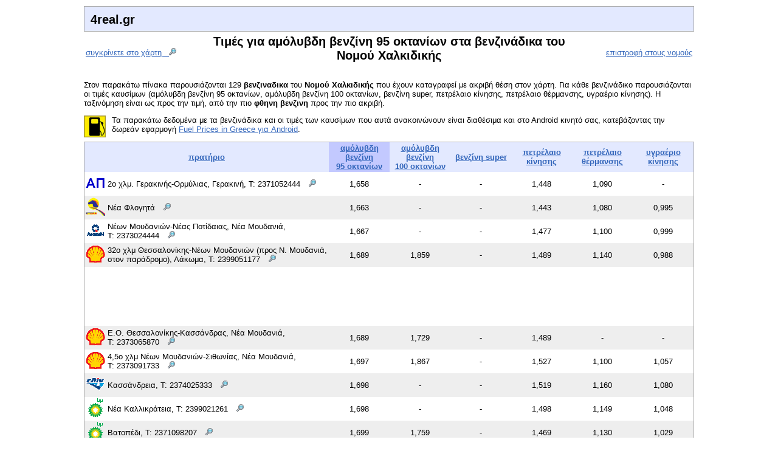

--- FILE ---
content_type: text/html;charset=UTF-8
request_url: http://www.4real.gr/FuelPrices/public/times/chalkidiki/benzini-amolyvdh-95
body_size: 7179
content:

<!DOCTYPE html>



<html>
<head>
<meta http-equiv="Content-Type" content="text/html; charset=UTF-8">


	<meta name="description" content="Βρες φθηνη βενζίνη στα βενζιναδικα του Νομού Χαλκιδικής.">
	<title>Φθηνη βενζίνη στη Χαλκιδική</title>

<meta name="keywords" content="φθηνη βενζινη,,τιμη βενζίνης,φθηνη αμόλυβδη βενζίνη 95 οκτανίων,Νομός Χαλκιδικής,βενζιναδικα,πρατηρια υγρων καυσιμων,fuel prices,gas stations">

<link rel="stylesheet" type="text/css" href="../../../css/fuelPrices.css">
<script type="text/javascript">

  var _gaq = _gaq || [];
  _gaq.push(['_setAccount', 'UA-26406578-1']);
  _gaq.push(['_trackPageview']);

  (function() {
    var ga = document.createElement('script'); ga.type = 'text/javascript'; ga.async = true;
    ga.src = ('https:' == document.location.protocol ? 'https://ssl' : 'http://www') + '.google-analytics.com/ga.js';
    var s = document.getElementsByTagName('script')[0]; s.parentNode.insertBefore(ga, s);
  })();

</script>
</head>
<body>

<div class="times_single_main_col">
<div class="times_single_main_col_inner">
	<div class="times_single_main_col_inner_header">
		<div onclick="location.href = 'http://www.4real.gr';" class="header_title aslink">
			<h1>4real.gr</h1>
		</div>
	</div>
	<table width=100%>
	<tr>
		<td width=20%><a title="χάρτης του Νομού Χαλκιδικής με τιμές καυσίμων" class="imageLink" href="../../show-fuel-prices?fueltype=benzini-amolyvdh-95&area=chalkidiki">συγκρίνετε στο χάρτη &nbsp; 
			           <img width=12px height=12px src="../../../images/magnifying_lens.png"></a></td>
		<td>
		
		
			<h1>Τιμές για αμόλυβδη βενζίνη 95 οκτανίων στα βενζινάδικα του Νομού Χαλκιδικής</h1>
		
		</td>
		<td align="right" width="20%"><a href="../ellada/benzini-amolyvdh-95">επιστροφή στους νομούς</a></td>
	</tr>
	</table>
	<p>
	Στον παρακάτω πίνακα παρουσιάζονται 129 <b>βενζιναδικα</b> του <b>Νομού Χαλκιδικής</b> που έχουν καταγραφεί με ακριβή θέση στον χάρτη.
	Για κάθε βενζινάδικο παρουσιάζονται οι τιμές καυσίμων (αμόλυβδη βενζίνη 95 οκτανίων, αμόλυβδη βενζίνη 100 οκτανίων, βενζίνη super, πετρέλαιο κίνησης, πετρέλαιο θέρμανσης, υγραέριο κίνησης).
	Η ταξινόμηση είναι ως προς
	
	
		την τιμή, από την πιο <b>φθηνη βενζινη</b> προς την πιο ακριβή.
	
	
	</p>
	<div>
		<div class="imageFloatDiv">
			<a class="imageLink" href="https://market.android.com/details?id=gr.x4real.fuelprices.android"><img src="../../../images/icon.png"></a>
		</div>
		<p> Τα παρακάτω δεδομένα με τα βενζινάδικα και οι τιμές των καυσίμων που αυτά ανακοινώνουν είναι διαθέσιμα και στο Αndroid κινητό σας, κατεβάζοντας την δωρεάν εφαρμογή 
			<a href='https://market.android.com/details?id=gr.x4real.fuelprices.android'>Fuel Prices in Greece για Android</a>.
			</p>
	</div> 
	
	
	<table style="border:1px solid #AAA;" cellpadding=2px cellspacing =0px>
	<col valign="middle" align="right" span="2"/>
	<tr style="background: #E3E9FF;">
		<th colspan="2" ><a title="ταξινόμηση" href="brand">πρατήριο</a></th>
		<th width="10%" style="background: #C3C9FF;"><a title="ταξινόμηση" href="benzini-amolyvdh-95">αμόλυβδη βενζίνη<br>95 οκτανίων</a></th>
		<th width="10%" ><a title="ταξινόμηση" href="benzini-amolyvdh-100">αμόλυβδη βενζίνη<br>100 οκτανίων</a></th>
		<th width="10%" ><a title="ταξινόμηση" href="benzini-super">βενζίνη super</a></th>
		<th width="10%" ><a title="ταξινόμηση" href="petrelaio-kinhshs">πετρέλαιο<br>κίνησης</a></th>
		<th width="10%" ><a title="ταξινόμηση" href="petrelaio-thermanshs">πετρέλαιο<br>θέρμανσης</a></th>
		<th width="10%" ><a title="ταξινόμηση" href="ygraerio-kinhshs">υγραέριο<br>κίνησης</a></th>
	</tr>
	
		
		<tr style="vertical-align: middle; ">
		<td><img src="../../../images/ap.png" title="ΑΝΕΞΑΡΤΗΤΟ ΠΡΑΤΗΡΙΟ"></td>
		<td>2ο χλμ. Γερακινής-Ορμύλιας, Γερακινή, Τ:&nbsp;2371052444
		<a title="το βενζινάδικο στο χάρτη" class="imageLink" style="margin-left: 10px;" href="/FuelPrices/public/show-fuel-prices?fueltype=benzini-amolyvdh-95&selected=5135"><img width=12px height=12px src="../../../images/magnifying_lens.png"></a></td>
		
			
			
			
				<td  style="text-align: center;" title="ενημέρωση 26/01 12:21">
					1,658
				</td>
			
		
			
			
				<td style="text-align: center">
					-
				</td>
			
			
		
			
			
				<td style="text-align: center">
					-
				</td>
			
			
		
			
			
			
				<td  style="text-align: center;" title="ενημέρωση 26/01 12:21">
					1,448
				</td>
			
		
			
			
			
				<td  style="text-align: center;" title="ενημέρωση 26/01 12:22">
					1,090
				</td>
			
		
			
			
				<td style="text-align: center">
					-
				</td>
			
			
		
		</tr>
	
		
		<tr style="vertical-align: middle; background-color:#EEEEEE;">
		<td><img src="../../../images/eteka.png" title="ΕΤΕΚΑ"></td>
		<td>Νέα Φλογητά
		<a title="το βενζινάδικο στο χάρτη" class="imageLink" style="margin-left: 10px;" href="/FuelPrices/public/show-fuel-prices?fueltype=benzini-amolyvdh-95&selected=4148"><img width=12px height=12px src="../../../images/magnifying_lens.png"></a></td>
		
			
			
			
				<td  style="text-align: center;" title="ενημέρωση 25/01 07:29">
					1,663
				</td>
			
		
			
			
				<td style="text-align: center">
					-
				</td>
			
			
		
			
			
				<td style="text-align: center">
					-
				</td>
			
			
		
			
			
			
				<td  style="text-align: center;" title="ενημέρωση 25/01 07:30">
					1,443
				</td>
			
		
			
			
			
				<td  style="text-align: center;" title="ενημέρωση 25/01 07:32">
					1,080
				</td>
			
		
			
			
			
				<td  style="text-align: center;" title="ενημέρωση 25/01 07:33">
					0,995
				</td>
			
		
		</tr>
	
		
		<tr style="vertical-align: middle; ">
		<td><img src="../../../images/aegean.png" title="ΑΙΓΑΙΟ (AEGEAN)"></td>
		<td>Νέων Μουδανιών-Νέας Ποτίδαιας, Νέα Μουδανιά, Τ:&nbsp;2373024444
		<a title="το βενζινάδικο στο χάρτη" class="imageLink" style="margin-left: 10px;" href="/FuelPrices/public/show-fuel-prices?fueltype=benzini-amolyvdh-95&selected=11685"><img width=12px height=12px src="../../../images/magnifying_lens.png"></a></td>
		
			
			
			
				<td  style="text-align: center;" title="ενημέρωση 27/01 07:07">
					1,667
				</td>
			
		
			
			
				<td style="text-align: center">
					-
				</td>
			
			
		
			
			
				<td style="text-align: center">
					-
				</td>
			
			
		
			
			
			
				<td  style="text-align: center;" title="ενημέρωση 24/01 07:59">
					1,477
				</td>
			
		
			
			
			
				<td  style="text-align: center;" title="ενημέρωση 27/01 07:05">
					1,100
				</td>
			
		
			
			
			
				<td  style="text-align: center;" title="ενημέρωση 27/01 07:07">
					0,999
				</td>
			
		
		</tr>
	
		
		<tr style="vertical-align: middle; background-color:#EEEEEE;">
		<td><img src="../../../images/shell.png" title="SHELL"></td>
		<td>32ο χλμ Θεσσαλονίκης-Νέων Μουδανιών (προς Ν. Μουδανιά, στον παράδρομο), Λάκωμα, Τ:&nbsp;2399051177
		<a title="το βενζινάδικο στο χάρτη" class="imageLink" style="margin-left: 10px;" href="/FuelPrices/public/show-fuel-prices?fueltype=benzini-amolyvdh-95&selected=4144"><img width=12px height=12px src="../../../images/magnifying_lens.png"></a></td>
		
			
			
			
				<td  style="text-align: center;" title="ενημέρωση 20/01 18:10">
					1,689
				</td>
			
		
			
			
			
				<td  style="text-align: center;" title="ενημέρωση 20/01 18:10">
					1,859
				</td>
			
		
			
			
				<td style="text-align: center">
					-
				</td>
			
			
		
			
			
			
				<td  style="text-align: center;" title="ενημέρωση 20/01 18:10">
					1,489
				</td>
			
		
			
			
			
				<td  style="text-align: center;" title="ενημέρωση 27/01 08:31">
					1,140
				</td>
			
		
			
			
			
				<td  style="text-align: center;" title="ενημέρωση 20/01 18:11">
					0,988
				</td>
			
		
		</tr>
	
		
		<tr align="center">
		<td colspan="17">
			<script type="text/javascript"><!--
			google_ad_client = "ca-pub-3383308742105081";
			/* fuelprices_horizontal_banner */
			google_ad_slot = "6801778525";
			google_ad_width = 728;
			google_ad_height = 90;
			//-->
			</script>
			<script type="text/javascript"
			src="http://pagead2.googlesyndication.com/pagead/show_ads.js">
			</script>
		</td>
		</tr>
		
		<tr style="vertical-align: middle; background-color:#EEEEEE;">
		<td><img src="../../../images/shell.png" title="SHELL"></td>
		<td>Ε.Ο. Θεσσαλονίκης-Κασσάνδρας, Νέα Μουδανιά, Τ:&nbsp;2373065870
		<a title="το βενζινάδικο στο χάρτη" class="imageLink" style="margin-left: 10px;" href="/FuelPrices/public/show-fuel-prices?fueltype=benzini-amolyvdh-95&selected=4137"><img width=12px height=12px src="../../../images/magnifying_lens.png"></a></td>
		
			
			
			
				<td  style="text-align: center;" title="ενημέρωση 27/01 04:12">
					1,689
				</td>
			
		
			
			
			
				<td  style="text-align: center;" title="ενημέρωση 27/01 04:12">
					1,729
				</td>
			
		
			
			
				<td style="text-align: center">
					-
				</td>
			
			
		
			
			
			
				<td  style="text-align: center;" title="ενημέρωση 27/01 04:12">
					1,489
				</td>
			
		
			
			
				<td style="text-align: center">
					-
				</td>
			
			
		
			
			
				<td style="text-align: center">
					-
				</td>
			
			
		
		</tr>
	
		
		<tr style="vertical-align: middle; ">
		<td><img src="../../../images/shell.png" title="SHELL"></td>
		<td>4,5ο χλμ Νέων Μουδανιών-Σιθωνίας, Νέα Μουδανιά, Τ:&nbsp;2373091733
		<a title="το βενζινάδικο στο χάρτη" class="imageLink" style="margin-left: 10px;" href="/FuelPrices/public/show-fuel-prices?fueltype=benzini-amolyvdh-95&selected=4841"><img width=12px height=12px src="../../../images/magnifying_lens.png"></a></td>
		
			
			
			
				<td  style="text-align: center;" title="ενημέρωση 26/01 14:14">
					1,697
				</td>
			
		
			
			
			
				<td  style="text-align: center;" title="ενημέρωση 23/01 19:28">
					1,867
				</td>
			
		
			
			
				<td style="text-align: center">
					-
				</td>
			
			
		
			
			
			
				<td  style="text-align: center;" title="ενημέρωση 26/01 14:12">
					1,527
				</td>
			
		
			
			
			
				<td  style="text-align: center;" title="ενημέρωση 22/01 19:44">
					1,100
				</td>
			
		
			
			
			
				<td  style="text-align: center;" title="ενημέρωση 21/01 11:26">
					1,057
				</td>
			
		
		</tr>
	
		
		<tr style="vertical-align: middle; background-color:#EEEEEE;">
		<td><img src="../../../images/elin.png" title="ΕΛΙΝΟΙΛ"></td>
		<td>Κασσάνδρεια, Τ:&nbsp;2374025333
		<a title="το βενζινάδικο στο χάρτη" class="imageLink" style="margin-left: 10px;" href="/FuelPrices/public/show-fuel-prices?fueltype=benzini-amolyvdh-95&selected=4175"><img width=12px height=12px src="../../../images/magnifying_lens.png"></a></td>
		
			
			
			
				<td  style="text-align: center;" title="ενημέρωση 26/01 17:54">
					1,698
				</td>
			
		
			
			
				<td style="text-align: center">
					-
				</td>
			
			
		
			
			
				<td style="text-align: center">
					-
				</td>
			
			
		
			
			
			
				<td  style="text-align: center;" title="ενημέρωση 26/01 17:54">
					1,519
				</td>
			
		
			
			
			
				<td  style="text-align: center;" title="ενημέρωση 26/01 17:55">
					1,160
				</td>
			
		
			
			
			
				<td  style="text-align: center;" title="ενημέρωση 26/01 17:55">
					1,080
				</td>
			
		
		</tr>
	
		
		<tr style="vertical-align: middle; ">
		<td><img src="../../../images/bp.png" title="BP"></td>
		<td>Νέα Καλλικράτεια, Τ:&nbsp;2399021261
		<a title="το βενζινάδικο στο χάρτη" class="imageLink" style="margin-left: 10px;" href="/FuelPrices/public/show-fuel-prices?fueltype=benzini-amolyvdh-95&selected=11659"><img width=12px height=12px src="../../../images/magnifying_lens.png"></a></td>
		
			
			
			
				<td  style="text-align: center;" title="ενημέρωση 22/01 15:11">
					1,698
				</td>
			
		
			
			
				<td style="text-align: center">
					-
				</td>
			
			
		
			
			
				<td style="text-align: center">
					-
				</td>
			
			
		
			
			
			
				<td  style="text-align: center;" title="ενημέρωση 22/01 15:12">
					1,498
				</td>
			
		
			
			
			
				<td  style="text-align: center;" title="ενημέρωση 22/01 15:11">
					1,149
				</td>
			
		
			
			
			
				<td  style="text-align: center;" title="ενημέρωση 22/01 15:10">
					1,048
				</td>
			
		
		</tr>
	
		
		<tr style="vertical-align: middle; background-color:#EEEEEE;">
		<td><img src="../../../images/bp.png" title="BP"></td>
		<td>Βατοπέδι, Τ:&nbsp;2371098207
		<a title="το βενζινάδικο στο χάρτη" class="imageLink" style="margin-left: 10px;" href="/FuelPrices/public/show-fuel-prices?fueltype=benzini-amolyvdh-95&selected=4167"><img width=12px height=12px src="../../../images/magnifying_lens.png"></a></td>
		
			
			
			
				<td  style="text-align: center;" title="ενημέρωση 27/01 05:42">
					1,699
				</td>
			
		
			
			
			
				<td  style="text-align: center;" title="ενημέρωση 27/01 05:43">
					1,759
				</td>
			
		
			
			
				<td style="text-align: center">
					-
				</td>
			
			
		
			
			
			
				<td  style="text-align: center;" title="ενημέρωση 27/01 05:44">
					1,469
				</td>
			
		
			
			
			
				<td  style="text-align: center;" title="ενημέρωση 27/01 05:45">
					1,130
				</td>
			
		
			
			
			
				<td  style="text-align: center;" title="ενημέρωση 22/01 14:51">
					1,029
				</td>
			
		
		</tr>
	
		
		<tr style="vertical-align: middle; ">
		<td><img src="../../../images/shell.png" title="SHELL"></td>
		<td>Νέα Ποτίδαια, Τ:&nbsp;2373041021
		<a title="το βενζινάδικο στο χάρτη" class="imageLink" style="margin-left: 10px;" href="/FuelPrices/public/show-fuel-prices?fueltype=benzini-amolyvdh-95&selected=4161"><img width=12px height=12px src="../../../images/magnifying_lens.png"></a></td>
		
			
			
			
				<td  style="text-align: center;" title="ενημέρωση 27/01 04:46">
					1,699
				</td>
			
		
			
			
			
				<td  style="text-align: center;" title="ενημέρωση 27/01 04:40">
					1,739
				</td>
			
		
			
			
				<td style="text-align: center">
					-
				</td>
			
			
		
			
			
			
				<td  style="text-align: center;" title="ενημέρωση 22/01 05:03">
					1,519
				</td>
			
		
			
			
				<td style="text-align: center">
					-
				</td>
			
			
		
			
			
			
				<td  style="text-align: center;" title="ενημέρωση 22/01 05:04">
					1,019
				</td>
			
		
		</tr>
	
		
		<tr style="vertical-align: middle; background-color:#EEEEEE;">
		<td><img src="../../../images/revoil.png" title="REVOIL"></td>
		<td>Άγιος Μάμας, Τ:&nbsp;2373091510
		<a title="το βενζινάδικο στο χάρτη" class="imageLink" style="margin-left: 10px;" href="/FuelPrices/public/show-fuel-prices?fueltype=benzini-amolyvdh-95&selected=4133"><img width=12px height=12px src="../../../images/magnifying_lens.png"></a></td>
		
			
			
			
				<td  style="text-align: center;" title="ενημέρωση 26/01 17:49">
					1,718
				</td>
			
		
			
			
				<td style="text-align: center">
					-
				</td>
			
			
		
			
			
				<td style="text-align: center">
					-
				</td>
			
			
		
			
			
			
				<td  style="text-align: center;" title="ενημέρωση 26/01 17:49">
					1,518
				</td>
			
		
			
			
			
				<td  style="text-align: center;" title="ενημέρωση 26/01 17:49">
					1,110
				</td>
			
		
			
			
				<td style="text-align: center">
					-
				</td>
			
			
		
		</tr>
	
		
		<tr style="vertical-align: middle; ">
		<td><img src="../../../images/bp.png" title="BP"></td>
		<td>Νέα Ρόδα, Τ:&nbsp;2377031015
		<a title="το βενζινάδικο στο χάρτη" class="imageLink" style="margin-left: 10px;" href="/FuelPrices/public/show-fuel-prices?fueltype=benzini-amolyvdh-95&selected=4849"><img width=12px height=12px src="../../../images/magnifying_lens.png"></a></td>
		
			
			
			
				<td  style="text-align: center;" title="ενημέρωση 24/01 08:52">
					1,720
				</td>
			
		
			
			
			
				<td  style="text-align: center;" title="ενημέρωση 24/01 08:54">
					1,990
				</td>
			
		
			
			
				<td style="text-align: center">
					-
				</td>
			
			
		
			
			
			
				<td  style="text-align: center;" title="ενημέρωση 24/01 08:52">
					1,480
				</td>
			
		
			
			
			
				<td  style="text-align: center;" title="ενημέρωση 24/01 08:53">
					1,140
				</td>
			
		
			
			
			
				<td  style="text-align: center;" title="ενημέρωση 24/01 08:53">
					1,050
				</td>
			
		
		</tr>
	
		
		<tr style="vertical-align: middle; background-color:#EEEEEE;">
		<td><img src="../../../images/elin.png" title="ΕΛΙΝΟΙΛ"></td>
		<td>Παραλία Διονυσίου, Τ:&nbsp;2373024947
		<a title="το βενζινάδικο στο χάρτη" class="imageLink" style="margin-left: 10px;" href="/FuelPrices/public/show-fuel-prices?fueltype=benzini-amolyvdh-95&selected=11286"><img width=12px height=12px src="../../../images/magnifying_lens.png"></a></td>
		
			
			
			
				<td  style="text-align: center;" title="ενημέρωση 24/01 12:37">
					1,733
				</td>
			
		
			
			
				<td style="text-align: center">
					-
				</td>
			
			
		
			
			
				<td style="text-align: center">
					-
				</td>
			
			
		
			
			
			
				<td  style="text-align: center;" title="ενημέρωση 24/01 12:31">
					1,519
				</td>
			
		
			
			
			
				<td  style="text-align: center;" title="ενημέρωση 26/01 10:42">
					1,110
				</td>
			
		
			
			
				<td style="text-align: center">
					-
				</td>
			
			
		
		</tr>
	
		
		<tr style="vertical-align: middle; ">
		<td><img src="../../../images/elin.png" title="ΕΛΙΝΟΙΛ"></td>
		<td>Ορμύλια, Τ:&nbsp;2371042254
		<a title="το βενζινάδικο στο χάρτη" class="imageLink" style="margin-left: 10px;" href="/FuelPrices/public/show-fuel-prices?fueltype=benzini-amolyvdh-95&selected=4181"><img width=12px height=12px src="../../../images/magnifying_lens.png"></a></td>
		
			
			
			
				<td  style="text-align: center;" title="ενημέρωση 27/01 11:32">
					1,737
				</td>
			
		
			
			
				<td style="text-align: center">
					-
				</td>
			
			
		
			
			
				<td style="text-align: center">
					-
				</td>
			
			
		
			
			
			
				<td  style="text-align: center;" title="ενημέρωση 27/01 11:32">
					1,517
				</td>
			
		
			
			
			
				<td  style="text-align: center;" title="ενημέρωση 27/01 11:32">
					1,120
				</td>
			
		
			
			
				<td style="text-align: center">
					-
				</td>
			
			
		
		</tr>
	
		
		<tr style="vertical-align: middle; background-color:#EEEEEE;">
		<td><img src="../../../images/bp.png" title="BP"></td>
		<td>Ιερισσός, Τ:&nbsp;2377023550
		<a title="το βενζινάδικο στο χάρτη" class="imageLink" style="margin-left: 10px;" href="/FuelPrices/public/show-fuel-prices?fueltype=benzini-amolyvdh-95&selected=7441"><img width=12px height=12px src="../../../images/magnifying_lens.png"></a></td>
		
			
			
			
				<td  style="text-align: center;" title="ενημέρωση 20/01 13:11">
					1,740
				</td>
			
		
			
			
				<td style="text-align: center">
					-
				</td>
			
			
		
			
			
				<td style="text-align: center">
					-
				</td>
			
			
		
			
			
			
				<td  style="text-align: center;" title="ενημέρωση 20/01 13:12">
					1,590
				</td>
			
		
			
			
				<td style="text-align: center">
					-
				</td>
			
			
		
			
			
				<td style="text-align: center">
					-
				</td>
			
			
		
		</tr>
	
		
		<tr style="vertical-align: middle; ">
		<td><img src="../../../images/kaoil.png" title="KAOIL"></td>
		<td>Καλάνδρα
		<a title="το βενζινάδικο στο χάρτη" class="imageLink" style="margin-left: 10px;" href="/FuelPrices/public/show-fuel-prices?fueltype=benzini-amolyvdh-95&selected=10303"><img width=12px height=12px src="../../../images/magnifying_lens.png"></a></td>
		
			
			
			
				<td  style="text-align: center;" title="ενημέρωση 22/01 10:02">
					1,759
				</td>
			
		
			
			
				<td style="text-align: center">
					-
				</td>
			
			
		
			
			
				<td style="text-align: center">
					-
				</td>
			
			
		
			
			
			
				<td  style="text-align: center;" title="ενημέρωση 22/01 10:02">
					1,529
				</td>
			
		
			
			
			
				<td  style="text-align: center;" title="ενημέρωση 22/01 06:47">
					1,200
				</td>
			
		
			
			
				<td style="text-align: center">
					-
				</td>
			
			
		
		</tr>
	
		
		<tr style="vertical-align: middle; background-color:#EEEEEE;">
		<td><img src="../../../images/shell.png" title="SHELL"></td>
		<td>Διασταύρωση Αγίου Νικολάου, Άγιος Νικόλαος, Τ:&nbsp;2375031501
		<a title="το βενζινάδικο στο χάρτη" class="imageLink" style="margin-left: 10px;" href="/FuelPrices/public/show-fuel-prices?fueltype=benzini-amolyvdh-95&selected=10534"><img width=12px height=12px src="../../../images/magnifying_lens.png"></a></td>
		
			
			
			
				<td  style="text-align: center;" title="ενημέρωση 23/01 11:27">
					1,761
				</td>
			
		
			
			
				<td style="text-align: center">
					-
				</td>
			
			
		
			
			
				<td style="text-align: center">
					-
				</td>
			
			
		
			
			
			
				<td  style="text-align: center;" title="ενημέρωση 23/01 11:28">
					1,519
				</td>
			
		
			
			
				<td style="text-align: center">
					-
				</td>
			
			
		
			
			
				<td style="text-align: center">
					-
				</td>
			
			
		
		</tr>
	
		
		<tr style="vertical-align: middle; ">
		<td><img src="../../../images/shell.png" title="SHELL"></td>
		<td>Ταξιάρχης
		<a title="το βενζινάδικο στο χάρτη" class="imageLink" style="margin-left: 10px;" href="/FuelPrices/public/show-fuel-prices?fueltype=benzini-amolyvdh-95&selected=9696"><img width=12px height=12px src="../../../images/magnifying_lens.png"></a></td>
		
			
			
			
				<td  style="text-align: center;" title="ενημέρωση 22/01 06:41">
					1,774
				</td>
			
		
			
			
				<td style="text-align: center">
					-
				</td>
			
			
		
			
			
				<td style="text-align: center">
					-
				</td>
			
			
		
			
			
			
				<td  style="text-align: center;" title="ενημέρωση 22/01 06:41">
					1,534
				</td>
			
		
			
			
			
				<td  style="text-align: center;" title="ενημέρωση 22/01 06:42">
					1,130
				</td>
			
		
			
			
				<td style="text-align: center">
					-
				</td>
			
			
		
		</tr>
	
		
		<tr style="vertical-align: middle; background-color:#EEEEEE;">
		<td><img src="../../../images/ap.png" title="ΑΝΕΞΑΡΤΗΤΟ ΠΡΑΤΗΡΙΟ"></td>
		<td>Νέα Μουδανιά, Τ:&nbsp;2373025442
		<a title="το βενζινάδικο στο χάρτη" class="imageLink" style="margin-left: 10px;" href="/FuelPrices/public/show-fuel-prices?fueltype=benzini-amolyvdh-95&selected=13509"><img width=12px height=12px src="../../../images/magnifying_lens.png"></a></td>
		
			
			
				<td style="text-align: center">
					-
				</td>
			
			
		
			
			
				<td style="text-align: center">
					-
				</td>
			
			
		
			
			
				<td style="text-align: center">
					-
				</td>
			
			
		
			
			
				<td style="text-align: center">
					-
				</td>
			
			
		
			
			
				<td style="text-align: center">
					-
				</td>
			
			
		
			
			
				<td style="text-align: center">
					-
				</td>
			
			
		
		</tr>
	
		
		<tr style="vertical-align: middle; ">
		<td><img src="../../../images/ap.png" title="ΑΝΕΞΑΡΤΗΤΟ ΠΡΑΤΗΡΙΟ"></td>
		<td>Νέας Ποτίδαιας-Νέων Μουδανιών, Ποτίδαια, Τ:&nbsp;2373041640
		<a title="το βενζινάδικο στο χάρτη" class="imageLink" style="margin-left: 10px;" href="/FuelPrices/public/show-fuel-prices?fueltype=benzini-amolyvdh-95&selected=5255"><img width=12px height=12px src="../../../images/magnifying_lens.png"></a></td>
		
			
			
				<td style="text-align: center">
					-
				</td>
			
			
		
			
			
				<td style="text-align: center">
					-
				</td>
			
			
		
			
			
				<td style="text-align: center">
					-
				</td>
			
			
		
			
			
				<td style="text-align: center">
					-
				</td>
			
			
		
			
			
				<td style="text-align: center">
					-
				</td>
			
			
		
			
			
				<td style="text-align: center">
					-
				</td>
			
			
		
		</tr>
	
		
		<tr style="vertical-align: middle; background-color:#EEEEEE;">
		<td><img src="../../../images/elin.png" title="ΕΛΙΝΟΙΛ"></td>
		<td>Νέα Ρόδα, Τ:&nbsp;2377031730
		<a title="το βενζινάδικο στο χάρτη" class="imageLink" style="margin-left: 10px;" href="/FuelPrices/public/show-fuel-prices?fueltype=benzini-amolyvdh-95&selected=4844"><img width=12px height=12px src="../../../images/magnifying_lens.png"></a></td>
		
			
			
				<td style="text-align: center">
					-
				</td>
			
			
		
			
			
				<td style="text-align: center">
					-
				</td>
			
			
		
			
			
				<td style="text-align: center">
					-
				</td>
			
			
		
			
			
				<td style="text-align: center">
					-
				</td>
			
			
		
			
			
				<td style="text-align: center">
					-
				</td>
			
			
		
			
			
				<td style="text-align: center">
					-
				</td>
			
			
		
		</tr>
	
		
		<tr style="vertical-align: middle; ">
		<td><img src="../../../images/kaoil.png" title="KAOIL"></td>
		<td>Παλιούρι, Τ:&nbsp;2374092157
		<a title="το βενζινάδικο στο χάρτη" class="imageLink" style="margin-left: 10px;" href="/FuelPrices/public/show-fuel-prices?fueltype=benzini-amolyvdh-95&selected=13658"><img width=12px height=12px src="../../../images/magnifying_lens.png"></a></td>
		
			
			
				<td style="text-align: center">
					-
				</td>
			
			
		
			
			
				<td style="text-align: center">
					-
				</td>
			
			
		
			
			
				<td style="text-align: center">
					-
				</td>
			
			
		
			
			
				<td style="text-align: center">
					-
				</td>
			
			
		
			
			
				<td style="text-align: center">
					-
				</td>
			
			
		
			
			
				<td style="text-align: center">
					-
				</td>
			
			
		
		</tr>
	
		
		<tr style="vertical-align: middle; background-color:#EEEEEE;">
		<td><img src="../../../images/eko.png" title="EKO"></td>
		<td>Μεγάλη Παναγιά, Τ:&nbsp;2372032065
		<a title="το βενζινάδικο στο χάρτη" class="imageLink" style="margin-left: 10px;" href="/FuelPrices/public/show-fuel-prices?fueltype=benzini-amolyvdh-95&selected=4221"><img width=12px height=12px src="../../../images/magnifying_lens.png"></a></td>
		
			
			
				<td style="text-align: center">
					-
				</td>
			
			
		
			
			
				<td style="text-align: center">
					-
				</td>
			
			
		
			
			
				<td style="text-align: center">
					-
				</td>
			
			
		
			
			
				<td style="text-align: center">
					-
				</td>
			
			
		
			
			
				<td style="text-align: center">
					-
				</td>
			
			
		
			
			
				<td style="text-align: center">
					-
				</td>
			
			
		
		</tr>
	
		
		<tr style="vertical-align: middle; ">
		<td><img src="../../../images/cyclon.png" title="CYCLON"></td>
		<td>Παλαιοχώρι, Τ:&nbsp;2372041363
		<a title="το βενζινάδικο στο χάρτη" class="imageLink" style="margin-left: 10px;" href="/FuelPrices/public/show-fuel-prices?fueltype=benzini-amolyvdh-95&selected=4178"><img width=12px height=12px src="../../../images/magnifying_lens.png"></a></td>
		
			
			
				<td style="text-align: center">
					-
				</td>
			
			
		
			
			
				<td style="text-align: center">
					-
				</td>
			
			
		
			
			
				<td style="text-align: center">
					-
				</td>
			
			
		
			
			
				<td style="text-align: center">
					-
				</td>
			
			
		
			
			
				<td style="text-align: center">
					-
				</td>
			
			
		
			
			
				<td style="text-align: center">
					-
				</td>
			
			
		
		</tr>
	
		
		<tr style="vertical-align: middle; background-color:#EEEEEE;">
		<td><img src="../../../images/kaoil.png" title="KAOIL"></td>
		<td>Συκιά, Τ:&nbsp;2375041445
		<a title="το βενζινάδικο στο χάρτη" class="imageLink" style="margin-left: 10px;" href="/FuelPrices/public/show-fuel-prices?fueltype=benzini-amolyvdh-95&selected=10423"><img width=12px height=12px src="../../../images/magnifying_lens.png"></a></td>
		
			
			
				<td style="text-align: center">
					-
				</td>
			
			
		
			
			
				<td style="text-align: center">
					-
				</td>
			
			
		
			
			
				<td style="text-align: center">
					-
				</td>
			
			
		
			
			
				<td style="text-align: center">
					-
				</td>
			
			
		
			
			
				<td style="text-align: center">
					-
				</td>
			
			
		
			
			
				<td style="text-align: center">
					-
				</td>
			
			
		
		</tr>
	
		
		<tr style="vertical-align: middle; ">
		<td><img src="../../../images/cyclon.png" title="CYCLON"></td>
		<td>Παλαιοχώρα, Τ:&nbsp;2371061320
		<a title="το βενζινάδικο στο χάρτη" class="imageLink" style="margin-left: 10px;" href="/FuelPrices/public/show-fuel-prices?fueltype=benzini-amolyvdh-95&selected=9767"><img width=12px height=12px src="../../../images/magnifying_lens.png"></a></td>
		
			
			
				<td style="text-align: center">
					-
				</td>
			
			
		
			
			
				<td style="text-align: center">
					-
				</td>
			
			
		
			
			
				<td style="text-align: center">
					-
				</td>
			
			
		
			
			
				<td style="text-align: center">
					-
				</td>
			
			
		
			
			
				<td style="text-align: center">
					-
				</td>
			
			
		
			
			
				<td style="text-align: center">
					-
				</td>
			
			
		
		</tr>
	
		
		<tr style="vertical-align: middle; background-color:#EEEEEE;">
		<td><img src="../../../images/eko.png" title="EKO"></td>
		<td>1ο χλμ Πολυγύρου-Θεσσαλονίκης, Πολύγυρος
		<a title="το βενζινάδικο στο χάρτη" class="imageLink" style="margin-left: 10px;" href="/FuelPrices/public/show-fuel-prices?fueltype=benzini-amolyvdh-95&selected=12243"><img width=12px height=12px src="../../../images/magnifying_lens.png"></a></td>
		
			
			
				<td style="text-align: center">
					-
				</td>
			
			
		
			
			
				<td style="text-align: center">
					-
				</td>
			
			
		
			
			
				<td style="text-align: center">
					-
				</td>
			
			
		
			
			
				<td style="text-align: center">
					-
				</td>
			
			
		
			
			
				<td style="text-align: center">
					-
				</td>
			
			
		
			
			
				<td style="text-align: center">
					-
				</td>
			
			
		
		</tr>
	
		
		<tr style="vertical-align: middle; ">
		<td><img src="../../../images/elin.png" title="ΕΛΙΝΟΙΛ"></td>
		<td>Βουρβουρού, Τ:&nbsp;2375091591
		<a title="το βενζινάδικο στο χάρτη" class="imageLink" style="margin-left: 10px;" href="/FuelPrices/public/show-fuel-prices?fueltype=benzini-amolyvdh-95&selected=5003"><img width=12px height=12px src="../../../images/magnifying_lens.png"></a></td>
		
			
			
				<td style="text-align: center">
					-
				</td>
			
			
		
			
			
				<td style="text-align: center">
					-
				</td>
			
			
		
			
			
				<td style="text-align: center">
					-
				</td>
			
			
		
			
			
				<td style="text-align: center">
					-
				</td>
			
			
		
			
			
				<td style="text-align: center">
					-
				</td>
			
			
		
			
			
				<td style="text-align: center">
					-
				</td>
			
			
		
		</tr>
	
		
		<tr style="vertical-align: middle; background-color:#EEEEEE;">
		<td><img src="../../../images/elin.png" title="ΕΛΙΝΟΙΛ"></td>
		<td>Νέα Φλογητά
		<a title="το βενζινάδικο στο χάρτη" class="imageLink" style="margin-left: 10px;" href="/FuelPrices/public/show-fuel-prices?fueltype=benzini-amolyvdh-95&selected=6157"><img width=12px height=12px src="../../../images/magnifying_lens.png"></a></td>
		
			
			
				<td style="text-align: center">
					-
				</td>
			
			
		
			
			
				<td style="text-align: center">
					-
				</td>
			
			
		
			
			
				<td style="text-align: center">
					-
				</td>
			
			
		
			
			
				<td style="text-align: center">
					-
				</td>
			
			
		
			
			
				<td style="text-align: center">
					-
				</td>
			
			
		
			
			
				<td style="text-align: center">
					-
				</td>
			
			
		
		</tr>
	
		
		<tr style="vertical-align: middle; ">
		<td><img src="../../../images/bp.png" title="BP"></td>
		<td>Νέα Πλάγια, Τ:&nbsp;2373031988
		<a title="το βενζινάδικο στο χάρτη" class="imageLink" style="margin-left: 10px;" href="/FuelPrices/public/show-fuel-prices?fueltype=benzini-amolyvdh-95&selected=14065"><img width=12px height=12px src="../../../images/magnifying_lens.png"></a></td>
		
			
			
				<td style="text-align: center">
					-
				</td>
			
			
		
			
			
				<td style="text-align: center">
					-
				</td>
			
			
		
			
			
				<td style="text-align: center">
					-
				</td>
			
			
		
			
			
				<td style="text-align: center">
					-
				</td>
			
			
		
			
			
				<td style="text-align: center">
					-
				</td>
			
			
		
			
			
				<td style="text-align: center">
					-
				</td>
			
			
		
		</tr>
	
		
		<tr style="vertical-align: middle; background-color:#EEEEEE;">
		<td><img src="../../../images/ap.png" title="ΑΝΕΞΑΡΤΗΤΟ ΠΡΑΤΗΡΙΟ"></td>
		<td>Σκάλα Φούρκας, Τ:&nbsp; 2374041888
		<a title="το βενζινάδικο στο χάρτη" class="imageLink" style="margin-left: 10px;" href="/FuelPrices/public/show-fuel-prices?fueltype=benzini-amolyvdh-95&selected=4839"><img width=12px height=12px src="../../../images/magnifying_lens.png"></a></td>
		
			
			
				<td style="text-align: center">
					-
				</td>
			
			
		
			
			
				<td style="text-align: center">
					-
				</td>
			
			
		
			
			
				<td style="text-align: center">
					-
				</td>
			
			
		
			
			
				<td style="text-align: center">
					-
				</td>
			
			
		
			
			
				<td style="text-align: center">
					-
				</td>
			
			
		
			
			
				<td style="text-align: center">
					-
				</td>
			
			
		
		</tr>
	
		
		<tr style="vertical-align: middle; ">
		<td><img src="../../../images/kaoil.png" title="KAOIL"></td>
		<td>Νέα Σίλατα, Τ:&nbsp;2373071119
		<a title="το βενζινάδικο στο χάρτη" class="imageLink" style="margin-left: 10px;" href="/FuelPrices/public/show-fuel-prices?fueltype=benzini-amolyvdh-95&selected=4846"><img width=12px height=12px src="../../../images/magnifying_lens.png"></a></td>
		
			
			
				<td style="text-align: center">
					-
				</td>
			
			
		
			
			
				<td style="text-align: center">
					-
				</td>
			
			
		
			
			
				<td style="text-align: center">
					-
				</td>
			
			
		
			
			
				<td style="text-align: center">
					-
				</td>
			
			
		
			
			
				<td style="text-align: center">
					-
				</td>
			
			
		
			
			
				<td style="text-align: center">
					-
				</td>
			
			
		
		</tr>
	
		
		<tr style="vertical-align: middle; background-color:#EEEEEE;">
		<td><img src="../../../images/cyclon.png" title="CYCLON"></td>
		<td>Μεταγγίτσι, Τ:&nbsp;2375092289
		<a title="το βενζινάδικο στο χάρτη" class="imageLink" style="margin-left: 10px;" href="/FuelPrices/public/show-fuel-prices?fueltype=benzini-amolyvdh-95&selected=5260"><img width=12px height=12px src="../../../images/magnifying_lens.png"></a></td>
		
			
			
				<td style="text-align: center">
					-
				</td>
			
			
		
			
			
				<td style="text-align: center">
					-
				</td>
			
			
		
			
			
				<td style="text-align: center">
					-
				</td>
			
			
		
			
			
				<td style="text-align: center">
					-
				</td>
			
			
		
			
			
				<td style="text-align: center">
					-
				</td>
			
			
		
			
			
				<td style="text-align: center">
					-
				</td>
			
			
		
		</tr>
	
		
		<tr style="vertical-align: middle; ">
		<td><img src="../../../images/aegean.png" title="ΑΙΓΑΙΟ (AEGEAN)"></td>
		<td>Νέα Σκιώνη
		<a title="το βενζινάδικο στο χάρτη" class="imageLink" style="margin-left: 10px;" href="/FuelPrices/public/show-fuel-prices?fueltype=benzini-amolyvdh-95&selected=4199"><img width=12px height=12px src="../../../images/magnifying_lens.png"></a></td>
		
			
			
				<td style="text-align: center">
					-
				</td>
			
			
		
			
			
				<td style="text-align: center">
					-
				</td>
			
			
		
			
			
				<td style="text-align: center">
					-
				</td>
			
			
		
			
			
				<td style="text-align: center">
					-
				</td>
			
			
		
			
			
				<td style="text-align: center">
					-
				</td>
			
			
		
			
			
				<td style="text-align: center">
					-
				</td>
			
			
		
		</tr>
	
		
		<tr style="vertical-align: middle; background-color:#EEEEEE;">
		<td><img src="../../../images/kaoil.png" title="KAOIL"></td>
		<td>Χανιώτη, Τ:&nbsp;2374053780
		<a title="το βενζινάδικο στο χάρτη" class="imageLink" style="margin-left: 10px;" href="/FuelPrices/public/show-fuel-prices?fueltype=benzini-amolyvdh-95&selected=4209"><img width=12px height=12px src="../../../images/magnifying_lens.png"></a></td>
		
			
			
				<td style="text-align: center">
					-
				</td>
			
			
		
			
			
				<td style="text-align: center">
					-
				</td>
			
			
		
			
			
				<td style="text-align: center">
					-
				</td>
			
			
		
			
			
				<td style="text-align: center">
					-
				</td>
			
			
		
			
			
				<td style="text-align: center">
					-
				</td>
			
			
		
			
			
				<td style="text-align: center">
					-
				</td>
			
			
		
		</tr>
	
		
		<tr style="vertical-align: middle; ">
		<td><img src="../../../images/elin.png" title="ΕΛΙΝΟΙΛ"></td>
		<td>Νέα Φωκαία, Τ:&nbsp;2374081580
		<a title="το βενζινάδικο στο χάρτη" class="imageLink" style="margin-left: 10px;" href="/FuelPrices/public/show-fuel-prices?fueltype=benzini-amolyvdh-95&selected=4140"><img width=12px height=12px src="../../../images/magnifying_lens.png"></a></td>
		
			
			
				<td style="text-align: center">
					-
				</td>
			
			
		
			
			
				<td style="text-align: center">
					-
				</td>
			
			
		
			
			
				<td style="text-align: center">
					-
				</td>
			
			
		
			
			
				<td style="text-align: center">
					-
				</td>
			
			
		
			
			
				<td style="text-align: center">
					-
				</td>
			
			
		
			
			
				<td style="text-align: center">
					-
				</td>
			
			
		
		</tr>
	
		
		<tr style="vertical-align: middle; background-color:#EEEEEE;">
		<td><img src="../../../images/revoil.png" title="REVOIL"></td>
		<td>Μεταγκίτσι, Τ:&nbsp;2375092095
		<a title="το βενζινάδικο στο χάρτη" class="imageLink" style="margin-left: 10px;" href="/FuelPrices/public/show-fuel-prices?fueltype=benzini-amolyvdh-95&selected=4153"><img width=12px height=12px src="../../../images/magnifying_lens.png"></a></td>
		
			
			
				<td style="text-align: center">
					-
				</td>
			
			
		
			
			
				<td style="text-align: center">
					-
				</td>
			
			
		
			
			
				<td style="text-align: center">
					-
				</td>
			
			
		
			
			
				<td style="text-align: center">
					-
				</td>
			
			
		
			
			
				<td style="text-align: center">
					-
				</td>
			
			
		
			
			
				<td style="text-align: center">
					-
				</td>
			
			
		
		</tr>
	
		
		<tr style="vertical-align: middle; ">
		<td><img src="../../../images/elin.png" title="ΕΛΙΝΟΙΛ"></td>
		<td>Ολυμπιάδα, Τ:&nbsp;2376051310
		<a title="το βενζινάδικο στο χάρτη" class="imageLink" style="margin-left: 10px;" href="/FuelPrices/public/show-fuel-prices?fueltype=benzini-amolyvdh-95&selected=4214"><img width=12px height=12px src="../../../images/magnifying_lens.png"></a></td>
		
			
			
				<td style="text-align: center">
					-
				</td>
			
			
		
			
			
				<td style="text-align: center">
					-
				</td>
			
			
		
			
			
				<td style="text-align: center">
					-
				</td>
			
			
		
			
			
				<td style="text-align: center">
					-
				</td>
			
			
		
			
			
				<td style="text-align: center">
					-
				</td>
			
			
		
			
			
				<td style="text-align: center">
					-
				</td>
			
			
		
		</tr>
	
		
		<tr style="vertical-align: middle; background-color:#EEEEEE;">
		<td><img src="../../../images/elin.png" title="ΕΛΙΝΟΙΛ"></td>
		<td>Ιερισσός, Τ:&nbsp;2377022010
		<a title="το βενζινάδικο στο χάρτη" class="imageLink" style="margin-left: 10px;" href="/FuelPrices/public/show-fuel-prices?fueltype=benzini-amolyvdh-95&selected=10750"><img width=12px height=12px src="../../../images/magnifying_lens.png"></a></td>
		
			
			
				<td style="text-align: center">
					-
				</td>
			
			
		
			
			
				<td style="text-align: center">
					-
				</td>
			
			
		
			
			
				<td style="text-align: center">
					-
				</td>
			
			
		
			
			
				<td style="text-align: center">
					-
				</td>
			
			
		
			
			
				<td style="text-align: center">
					-
				</td>
			
			
		
			
			
				<td style="text-align: center">
					-
				</td>
			
			
		
		</tr>
	
		
		<tr style="vertical-align: middle; ">
		<td><img src="../../../images/eko.png" title="EKO"></td>
		<td>Καλλιθέα, Τ:&nbsp;2374022649
		<a title="το βενζινάδικο στο χάρτη" class="imageLink" style="margin-left: 10px;" href="/FuelPrices/public/show-fuel-prices?fueltype=benzini-amolyvdh-95&selected=13054"><img width=12px height=12px src="../../../images/magnifying_lens.png"></a></td>
		
			
			
				<td style="text-align: center">
					-
				</td>
			
			
		
			
			
				<td style="text-align: center">
					-
				</td>
			
			
		
			
			
				<td style="text-align: center">
					-
				</td>
			
			
		
			
			
				<td style="text-align: center">
					-
				</td>
			
			
		
			
			
			
				<td  style="text-align: center;" title="ενημέρωση 24/01 09:47">
					1,160
				</td>
			
		
			
			
				<td style="text-align: center">
					-
				</td>
			
			
		
		</tr>
	
		
		<tr style="vertical-align: middle; background-color:#EEEEEE;">
		<td><img src="../../../images/avin.png" title="AVIN"></td>
		<td>Σήμαντρα, Τ:&nbsp;2373061310
		<a title="το βενζινάδικο στο χάρτη" class="imageLink" style="margin-left: 10px;" href="/FuelPrices/public/show-fuel-prices?fueltype=benzini-amolyvdh-95&selected=5265"><img width=12px height=12px src="../../../images/magnifying_lens.png"></a></td>
		
			
			
				<td style="text-align: center">
					-
				</td>
			
			
		
			
			
				<td style="text-align: center">
					-
				</td>
			
			
		
			
			
				<td style="text-align: center">
					-
				</td>
			
			
		
			
			
				<td style="text-align: center">
					-
				</td>
			
			
		
			
			
				<td style="text-align: center">
					-
				</td>
			
			
		
			
			
				<td style="text-align: center">
					-
				</td>
			
			
		
		</tr>
	
		
		<tr style="vertical-align: middle; ">
		<td><img src="../../../images/kaoil.png" title="KAOIL"></td>
		<td>Διονυσίου
		<a title="το βενζινάδικο στο χάρτη" class="imageLink" style="margin-left: 10px;" href="/FuelPrices/public/show-fuel-prices?fueltype=benzini-amolyvdh-95&selected=4189"><img width=12px height=12px src="../../../images/magnifying_lens.png"></a></td>
		
			
			
				<td style="text-align: center">
					-
				</td>
			
			
		
			
			
				<td style="text-align: center">
					-
				</td>
			
			
		
			
			
				<td style="text-align: center">
					-
				</td>
			
			
		
			
			
				<td style="text-align: center">
					-
				</td>
			
			
		
			
			
				<td style="text-align: center">
					-
				</td>
			
			
		
			
			
				<td style="text-align: center">
					-
				</td>
			
			
		
		</tr>
	
		
		<tr style="vertical-align: middle; background-color:#EEEEEE;">
		<td><img src="../../../images/eko.png" title="EKO"></td>
		<td>Νέος Μαρμαράς
		<a title="το βενζινάδικο στο χάρτη" class="imageLink" style="margin-left: 10px;" href="/FuelPrices/public/show-fuel-prices?fueltype=benzini-amolyvdh-95&selected=4158"><img width=12px height=12px src="../../../images/magnifying_lens.png"></a></td>
		
			
			
				<td style="text-align: center">
					-
				</td>
			
			
		
			
			
				<td style="text-align: center">
					-
				</td>
			
			
		
			
			
				<td style="text-align: center">
					-
				</td>
			
			
		
			
			
				<td style="text-align: center">
					-
				</td>
			
			
		
			
			
				<td style="text-align: center">
					-
				</td>
			
			
		
			
			
				<td style="text-align: center">
					-
				</td>
			
			
		
		</tr>
	
		
		<tr style="vertical-align: middle; ">
		<td><img src="../../../images/avin.png" title="AVIN"></td>
		<td>Νέα Μουδανιά, Τ:&nbsp;2373026031
		<a title="το βενζινάδικο στο χάρτη" class="imageLink" style="margin-left: 10px;" href="/FuelPrices/public/show-fuel-prices?fueltype=benzini-amolyvdh-95&selected=4155"><img width=12px height=12px src="../../../images/magnifying_lens.png"></a></td>
		
			
			
				<td style="text-align: center">
					-
				</td>
			
			
		
			
			
				<td style="text-align: center">
					-
				</td>
			
			
		
			
			
				<td style="text-align: center">
					-
				</td>
			
			
		
			
			
				<td style="text-align: center">
					-
				</td>
			
			
		
			
			
				<td style="text-align: center">
					-
				</td>
			
			
		
			
			
				<td style="text-align: center">
					-
				</td>
			
			
		
		</tr>
	
		
		<tr style="vertical-align: middle; background-color:#EEEEEE;">
		<td><img src="../../../images/aegean.png" title="ΑΙΓΑΙΟ (AEGEAN)"></td>
		<td>Όλυνθος
		<a title="το βενζινάδικο στο χάρτη" class="imageLink" style="margin-left: 10px;" href="/FuelPrices/public/show-fuel-prices?fueltype=benzini-amolyvdh-95&selected=5266"><img width=12px height=12px src="../../../images/magnifying_lens.png"></a></td>
		
			
			
				<td style="text-align: center">
					-
				</td>
			
			
		
			
			
				<td style="text-align: center">
					-
				</td>
			
			
		
			
			
				<td style="text-align: center">
					-
				</td>
			
			
		
			
			
				<td style="text-align: center">
					-
				</td>
			
			
		
			
			
				<td style="text-align: center">
					-
				</td>
			
			
		
			
			
				<td style="text-align: center">
					-
				</td>
			
			
		
		</tr>
	
		
		<tr style="vertical-align: middle; ">
		<td><img src="../../../images/bp.png" title="BP"></td>
		<td>Νέα Σίλατα, Τ:&nbsp;2373071262
		<a title="το βενζινάδικο στο χάρτη" class="imageLink" style="margin-left: 10px;" href="/FuelPrices/public/show-fuel-prices?fueltype=benzini-amolyvdh-95&selected=5269"><img width=12px height=12px src="../../../images/magnifying_lens.png"></a></td>
		
			
			
				<td style="text-align: center">
					-
				</td>
			
			
		
			
			
				<td style="text-align: center">
					-
				</td>
			
			
		
			
			
				<td style="text-align: center">
					-
				</td>
			
			
		
			
			
				<td style="text-align: center">
					-
				</td>
			
			
		
			
			
				<td style="text-align: center">
					-
				</td>
			
			
		
			
			
				<td style="text-align: center">
					-
				</td>
			
			
		
		</tr>
	
		
		<tr style="vertical-align: middle; background-color:#EEEEEE;">
		<td><img src="../../../images/shell.png" title="SHELL"></td>
		<td>Πολυτεχνείου 19, Πολύγυρος, Τ:&nbsp;2371022263
		<a title="το βενζινάδικο στο χάρτη" class="imageLink" style="margin-left: 10px;" href="/FuelPrices/public/show-fuel-prices?fueltype=benzini-amolyvdh-95&selected=4219"><img width=12px height=12px src="../../../images/magnifying_lens.png"></a></td>
		
			
			
				<td style="text-align: center">
					-
				</td>
			
			
		
			
			
				<td style="text-align: center">
					-
				</td>
			
			
		
			
			
				<td style="text-align: center">
					-
				</td>
			
			
		
			
			
				<td style="text-align: center">
					-
				</td>
			
			
		
			
			
				<td style="text-align: center">
					-
				</td>
			
			
		
			
			
				<td style="text-align: center">
					-
				</td>
			
			
		
		</tr>
	
		
		<tr style="vertical-align: middle; ">
		<td><img src="../../../images/jetoil.png" title="JETOIL"></td>
		<td>Ε.Ο. Θεσσαλονίκης-Κασσάνδρας, Νέα Μουδανιά, Τ:&nbsp;2373022766
		<a title="το βενζινάδικο στο χάρτη" class="imageLink" style="margin-left: 10px;" href="/FuelPrices/public/show-fuel-prices?fueltype=benzini-amolyvdh-95&selected=5134"><img width=12px height=12px src="../../../images/magnifying_lens.png"></a></td>
		
			
			
				<td style="text-align: center">
					-
				</td>
			
			
		
			
			
				<td style="text-align: center">
					-
				</td>
			
			
		
			
			
				<td style="text-align: center">
					-
				</td>
			
			
		
			
			
				<td style="text-align: center">
					-
				</td>
			
			
		
			
			
				<td style="text-align: center">
					-
				</td>
			
			
		
			
			
				<td style="text-align: center">
					-
				</td>
			
			
		
		</tr>
	
		
		<tr style="vertical-align: middle; background-color:#EEEEEE;">
		<td><img src="../../../images/cyclon.png" title="CYCLON"></td>
		<td>Νέα Τρίγλια, Τ:&nbsp;2373051197
		<a title="το βενζινάδικο στο χάρτη" class="imageLink" style="margin-left: 10px;" href="/FuelPrices/public/show-fuel-prices?fueltype=benzini-amolyvdh-95&selected=10256"><img width=12px height=12px src="../../../images/magnifying_lens.png"></a></td>
		
			
			
				<td style="text-align: center">
					-
				</td>
			
			
		
			
			
				<td style="text-align: center">
					-
				</td>
			
			
		
			
			
				<td style="text-align: center">
					-
				</td>
			
			
		
			
			
				<td style="text-align: center">
					-
				</td>
			
			
		
			
			
				<td style="text-align: center">
					-
				</td>
			
			
		
			
			
				<td style="text-align: center">
					-
				</td>
			
			
		
		</tr>
	
		
		<tr style="vertical-align: middle; ">
		<td><img src="../../../images/eko.png" title="EKO"></td>
		<td>Καλάνδρα, Τ:&nbsp;2374041222
		<a title="το βενζινάδικο στο χάρτη" class="imageLink" style="margin-left: 10px;" href="/FuelPrices/public/show-fuel-prices?fueltype=benzini-amolyvdh-95&selected=4843"><img width=12px height=12px src="../../../images/magnifying_lens.png"></a></td>
		
			
			
				<td style="text-align: center">
					-
				</td>
			
			
		
			
			
				<td style="text-align: center">
					-
				</td>
			
			
		
			
			
				<td style="text-align: center">
					-
				</td>
			
			
		
			
			
				<td style="text-align: center">
					-
				</td>
			
			
		
			
			
				<td style="text-align: center">
					-
				</td>
			
			
		
			
			
				<td style="text-align: center">
					-
				</td>
			
			
		
		</tr>
	
		
		<tr style="vertical-align: middle; background-color:#EEEEEE;">
		<td><img src="../../../images/aegean.png" title="ΑΙΓΑΙΟ (AEGEAN)"></td>
		<td>3ο χλμ Νέων Μουδανιών-Πολυγύρου, Άγιος Μάμας, Τ:&nbsp;2373091061
		<a title="το βενζινάδικο στο χάρτη" class="imageLink" style="margin-left: 10px;" href="/FuelPrices/public/show-fuel-prices?fueltype=benzini-amolyvdh-95&selected=4156"><img width=12px height=12px src="../../../images/magnifying_lens.png"></a></td>
		
			
			
				<td style="text-align: center">
					-
				</td>
			
			
		
			
			
				<td style="text-align: center">
					-
				</td>
			
			
		
			
			
				<td style="text-align: center">
					-
				</td>
			
			
		
			
			
				<td style="text-align: center">
					-
				</td>
			
			
		
			
			
				<td style="text-align: center">
					-
				</td>
			
			
		
			
			
				<td style="text-align: center">
					-
				</td>
			
			
		
		</tr>
	
		
		<tr style="vertical-align: middle; ">
		<td><img src="../../../images/avin.png" title="AVIN"></td>
		<td>Γαλάτιστα, Τ:&nbsp;2371031855
		<a title="το βενζινάδικο στο χάρτη" class="imageLink" style="margin-left: 10px;" href="/FuelPrices/public/show-fuel-prices?fueltype=benzini-amolyvdh-95&selected=9972"><img width=12px height=12px src="../../../images/magnifying_lens.png"></a></td>
		
			
			
				<td style="text-align: center">
					-
				</td>
			
			
		
			
			
				<td style="text-align: center">
					-
				</td>
			
			
		
			
			
				<td style="text-align: center">
					-
				</td>
			
			
		
			
			
				<td style="text-align: center">
					-
				</td>
			
			
		
			
			
				<td style="text-align: center">
					-
				</td>
			
			
		
			
			
				<td style="text-align: center">
					-
				</td>
			
			
		
		</tr>
	
		
		<tr style="vertical-align: middle; background-color:#EEEEEE;">
		<td><img src="../../../images/shell.png" title="SHELL"></td>
		<td>Νικήτη, Τ:&nbsp;2375022107
		<a title="το βενζινάδικο στο χάρτη" class="imageLink" style="margin-left: 10px;" href="/FuelPrices/public/show-fuel-prices?fueltype=benzini-amolyvdh-95&selected=14492"><img width=12px height=12px src="../../../images/magnifying_lens.png"></a></td>
		
			
			
				<td style="text-align: center">
					-
				</td>
			
			
		
			
			
				<td style="text-align: center">
					-
				</td>
			
			
		
			
			
				<td style="text-align: center">
					-
				</td>
			
			
		
			
			
				<td style="text-align: center">
					-
				</td>
			
			
		
			
			
				<td style="text-align: center">
					-
				</td>
			
			
		
			
			
				<td style="text-align: center">
					-
				</td>
			
			
		
		</tr>
	
		
		<tr style="vertical-align: middle; ">
		<td><img src="../../../images/ap.png" title="ΑΝΕΞΑΡΤΗΤΟ ΠΡΑΤΗΡΙΟ"></td>
		<td>Πολύγυρος, Τ:&nbsp;2371023506
		<a title="το βενζινάδικο στο χάρτη" class="imageLink" style="margin-left: 10px;" href="/FuelPrices/public/show-fuel-prices?fueltype=benzini-amolyvdh-95&selected=14166"><img width=12px height=12px src="../../../images/magnifying_lens.png"></a></td>
		
			
			
				<td style="text-align: center">
					-
				</td>
			
			
		
			
			
				<td style="text-align: center">
					-
				</td>
			
			
		
			
			
				<td style="text-align: center">
					-
				</td>
			
			
		
			
			
				<td style="text-align: center">
					-
				</td>
			
			
		
			
			
				<td style="text-align: center">
					-
				</td>
			
			
		
			
			
				<td style="text-align: center">
					-
				</td>
			
			
		
		</tr>
	
		
		<tr style="vertical-align: middle; background-color:#EEEEEE;">
		<td><img src="../../../images/kaoil.png" title="KAOIL"></td>
		<td>22ο χλμ Νέων Μουδανιών-Νικήτης, Νέα Σερμύλη, Τ:&nbsp;2371051751
		<a title="το βενζινάδικο στο χάρτη" class="imageLink" style="margin-left: 10px;" href="/FuelPrices/public/show-fuel-prices?fueltype=benzini-amolyvdh-95&selected=7724"><img width=12px height=12px src="../../../images/magnifying_lens.png"></a></td>
		
			
			
				<td style="text-align: center">
					-
				</td>
			
			
		
			
			
				<td style="text-align: center">
					-
				</td>
			
			
		
			
			
				<td style="text-align: center">
					-
				</td>
			
			
		
			
			
				<td style="text-align: center">
					-
				</td>
			
			
		
			
			
				<td style="text-align: center">
					-
				</td>
			
			
		
			
			
				<td style="text-align: center">
					-
				</td>
			
			
		
		</tr>
	
		
		<tr style="vertical-align: middle; ">
		<td><img src="../../../images/jetoil.png" title="JETOIL"></td>
		<td>Λάκκωμα
		<a title="το βενζινάδικο στο χάρτη" class="imageLink" style="margin-left: 10px;" href="/FuelPrices/public/show-fuel-prices?fueltype=benzini-amolyvdh-95&selected=11674"><img width=12px height=12px src="../../../images/magnifying_lens.png"></a></td>
		
			
			
				<td style="text-align: center">
					-
				</td>
			
			
		
			
			
				<td style="text-align: center">
					-
				</td>
			
			
		
			
			
				<td style="text-align: center">
					-
				</td>
			
			
		
			
			
				<td style="text-align: center">
					-
				</td>
			
			
		
			
			
				<td style="text-align: center">
					-
				</td>
			
			
		
			
			
				<td style="text-align: center">
					-
				</td>
			
			
		
		</tr>
	
		
		<tr style="vertical-align: middle; background-color:#EEEEEE;">
		<td><img src="../../../images/bp.png" title="BP"></td>
		<td>Βράσταμα, Τ:&nbsp;2371071322
		<a title="το βενζινάδικο στο χάρτη" class="imageLink" style="margin-left: 10px;" href="/FuelPrices/public/show-fuel-prices?fueltype=benzini-amolyvdh-95&selected=4191"><img width=12px height=12px src="../../../images/magnifying_lens.png"></a></td>
		
			
			
				<td style="text-align: center">
					-
				</td>
			
			
		
			
			
				<td style="text-align: center">
					-
				</td>
			
			
		
			
			
				<td style="text-align: center">
					-
				</td>
			
			
		
			
			
				<td style="text-align: center">
					-
				</td>
			
			
		
			
			
				<td style="text-align: center">
					-
				</td>
			
			
		
			
			
				<td style="text-align: center">
					-
				</td>
			
			
		
		</tr>
	
		
		<tr style="vertical-align: middle; ">
		<td><img src="../../../images/silkoil.png" title="SILKOIL"></td>
		<td>Σήμαντρα, Τ:&nbsp;2373061196
		<a title="το βενζινάδικο στο χάρτη" class="imageLink" style="margin-left: 10px;" href="/FuelPrices/public/show-fuel-prices?fueltype=benzini-amolyvdh-95&selected=4203"><img width=12px height=12px src="../../../images/magnifying_lens.png"></a></td>
		
			
			
				<td style="text-align: center">
					-
				</td>
			
			
		
			
			
				<td style="text-align: center">
					-
				</td>
			
			
		
			
			
				<td style="text-align: center">
					-
				</td>
			
			
		
			
			
				<td style="text-align: center">
					-
				</td>
			
			
		
			
			
				<td style="text-align: center">
					-
				</td>
			
			
		
			
			
				<td style="text-align: center">
					-
				</td>
			
			
		
		</tr>
	
		
		<tr style="vertical-align: middle; background-color:#EEEEEE;">
		<td><img src="../../../images/bp.png" title="BP"></td>
		<td>10ο χλμ Νέων Μουδανιών-Σιθωνίας, Καλύβες
		<a title="το βενζινάδικο στο χάρτη" class="imageLink" style="margin-left: 10px;" href="/FuelPrices/public/show-fuel-prices?fueltype=benzini-amolyvdh-95&selected=4192"><img width=12px height=12px src="../../../images/magnifying_lens.png"></a></td>
		
			
			
				<td style="text-align: center">
					-
				</td>
			
			
		
			
			
				<td style="text-align: center">
					-
				</td>
			
			
		
			
			
				<td style="text-align: center">
					-
				</td>
			
			
		
			
			
				<td style="text-align: center">
					-
				</td>
			
			
		
			
			
				<td style="text-align: center">
					-
				</td>
			
			
		
			
			
				<td style="text-align: center">
					-
				</td>
			
			
		
		</tr>
	
		
		<tr style="vertical-align: middle; ">
		<td><img src="../../../images/jetoil.png" title="JETOIL"></td>
		<td>Ουρανούπολη
		<a title="το βενζινάδικο στο χάρτη" class="imageLink" style="margin-left: 10px;" href="/FuelPrices/public/show-fuel-prices?fueltype=benzini-amolyvdh-95&selected=4215"><img width=12px height=12px src="../../../images/magnifying_lens.png"></a></td>
		
			
			
				<td style="text-align: center">
					-
				</td>
			
			
		
			
			
				<td style="text-align: center">
					-
				</td>
			
			
		
			
			
				<td style="text-align: center">
					-
				</td>
			
			
		
			
			
				<td style="text-align: center">
					-
				</td>
			
			
		
			
			
				<td style="text-align: center">
					-
				</td>
			
			
		
			
			
				<td style="text-align: center">
					-
				</td>
			
			
		
		</tr>
	
		
		<tr style="vertical-align: middle; background-color:#EEEEEE;">
		<td><img src="../../../images/jetoil.png" title="JETOIL"></td>
		<td>Ιερισσός, Τ:&nbsp;2377022560
		<a title="το βενζινάδικο στο χάρτη" class="imageLink" style="margin-left: 10px;" href="/FuelPrices/public/show-fuel-prices?fueltype=benzini-amolyvdh-95&selected=4912"><img width=12px height=12px src="../../../images/magnifying_lens.png"></a></td>
		
			
			
				<td style="text-align: center">
					-
				</td>
			
			
		
			
			
				<td style="text-align: center">
					-
				</td>
			
			
		
			
			
				<td style="text-align: center">
					-
				</td>
			
			
		
			
			
				<td style="text-align: center">
					-
				</td>
			
			
		
			
			
				<td style="text-align: center">
					-
				</td>
			
			
		
			
			
				<td style="text-align: center">
					-
				</td>
			
			
		
		</tr>
	
		
		<tr style="vertical-align: middle; ">
		<td><img src="../../../images/elin.png" title="ΕΛΙΝΟΙΛ"></td>
		<td>Παλαιοχώρι, Τ:&nbsp;2372041893
		<a title="το βενζινάδικο στο χάρτη" class="imageLink" style="margin-left: 10px;" href="/FuelPrices/public/show-fuel-prices?fueltype=benzini-amolyvdh-95&selected=5738"><img width=12px height=12px src="../../../images/magnifying_lens.png"></a></td>
		
			
			
				<td style="text-align: center">
					-
				</td>
			
			
		
			
			
				<td style="text-align: center">
					-
				</td>
			
			
		
			
			
				<td style="text-align: center">
					-
				</td>
			
			
		
			
			
				<td style="text-align: center">
					-
				</td>
			
			
		
			
			
				<td style="text-align: center">
					-
				</td>
			
			
		
			
			
				<td style="text-align: center">
					-
				</td>
			
			
		
		</tr>
	
		
		<tr style="vertical-align: middle; background-color:#EEEEEE;">
		<td><img src="../../../images/cyclon.png" title="CYCLON"></td>
		<td>Νέος Μαρμαράς, Τ:&nbsp;2375072770
		<a title="το βενζινάδικο στο χάρτη" class="imageLink" style="margin-left: 10px;" href="/FuelPrices/public/show-fuel-prices?fueltype=benzini-amolyvdh-95&selected=4185"><img width=12px height=12px src="../../../images/magnifying_lens.png"></a></td>
		
			
			
				<td style="text-align: center">
					-
				</td>
			
			
		
			
			
				<td style="text-align: center">
					-
				</td>
			
			
		
			
			
				<td style="text-align: center">
					-
				</td>
			
			
		
			
			
				<td style="text-align: center">
					-
				</td>
			
			
		
			
			
				<td style="text-align: center">
					-
				</td>
			
			
		
			
			
				<td style="text-align: center">
					-
				</td>
			
			
		
		</tr>
	
		
		<tr style="vertical-align: middle; ">
		<td><img src="../../../images/elin.png" title="ΕΛΙΝΟΙΛ"></td>
		<td>Γομάτι, Τ:&nbsp;2377041249
		<a title="το βενζινάδικο στο χάρτη" class="imageLink" style="margin-left: 10px;" href="/FuelPrices/public/show-fuel-prices?fueltype=benzini-amolyvdh-95&selected=8662"><img width=12px height=12px src="../../../images/magnifying_lens.png"></a></td>
		
			
			
				<td style="text-align: center">
					-
				</td>
			
			
		
			
			
				<td style="text-align: center">
					-
				</td>
			
			
		
			
			
				<td style="text-align: center">
					-
				</td>
			
			
		
			
			
				<td style="text-align: center">
					-
				</td>
			
			
		
			
			
				<td style="text-align: center">
					-
				</td>
			
			
		
			
			
				<td style="text-align: center">
					-
				</td>
			
			
		
		</tr>
	
		
		<tr style="vertical-align: middle; background-color:#EEEEEE;">
		<td><img src="../../../images/eko.png" title="EKO"></td>
		<td>Νικήτη
		<a title="το βενζινάδικο στο χάρτη" class="imageLink" style="margin-left: 10px;" href="/FuelPrices/public/show-fuel-prices?fueltype=benzini-amolyvdh-95&selected=4162"><img width=12px height=12px src="../../../images/magnifying_lens.png"></a></td>
		
			
			
				<td style="text-align: center">
					-
				</td>
			
			
		
			
			
				<td style="text-align: center">
					-
				</td>
			
			
		
			
			
				<td style="text-align: center">
					-
				</td>
			
			
		
			
			
				<td style="text-align: center">
					-
				</td>
			
			
		
			
			
				<td style="text-align: center">
					-
				</td>
			
			
		
			
			
				<td style="text-align: center">
					-
				</td>
			
			
		
		</tr>
	
		
		<tr style="vertical-align: middle; ">
		<td><img src="../../../images/elin.png" title="ΕΛΙΝΟΙΛ"></td>
		<td>Νέα Ποτίδαια, Τ:&nbsp;2373041086
		<a title="το βενζινάδικο στο χάρτη" class="imageLink" style="margin-left: 10px;" href="/FuelPrices/public/show-fuel-prices?fueltype=benzini-amolyvdh-95&selected=4141"><img width=12px height=12px src="../../../images/magnifying_lens.png"></a></td>
		
			
			
				<td style="text-align: center">
					-
				</td>
			
			
		
			
			
				<td style="text-align: center">
					-
				</td>
			
			
		
			
			
				<td style="text-align: center">
					-
				</td>
			
			
		
			
			
				<td style="text-align: center">
					-
				</td>
			
			
		
			
			
				<td style="text-align: center">
					-
				</td>
			
			
		
			
			
				<td style="text-align: center">
					-
				</td>
			
			
		
		</tr>
	
		
		<tr style="vertical-align: middle; background-color:#EEEEEE;">
		<td><img src="../../../images/bp.png" title="BP"></td>
		<td>Παλαιοχώρα, Τ:&nbsp;2371061333
		<a title="το βενζινάδικο στο χάρτη" class="imageLink" style="margin-left: 10px;" href="/FuelPrices/public/show-fuel-prices?fueltype=benzini-amolyvdh-95&selected=4177"><img width=12px height=12px src="../../../images/magnifying_lens.png"></a></td>
		
			
			
				<td style="text-align: center">
					-
				</td>
			
			
		
			
			
				<td style="text-align: center">
					-
				</td>
			
			
		
			
			
				<td style="text-align: center">
					-
				</td>
			
			
		
			
			
				<td style="text-align: center">
					-
				</td>
			
			
		
			
			
				<td style="text-align: center">
					-
				</td>
			
			
		
			
			
				<td style="text-align: center">
					-
				</td>
			
			
		
		</tr>
	
		
		<tr style="vertical-align: middle; ">
		<td><img src="../../../images/eko.png" title="EKO"></td>
		<td>1ο χλμ Πολυγύρου-Θεσσαλονίκης, Πολύγυρος
		<a title="το βενζινάδικο στο χάρτη" class="imageLink" style="margin-left: 10px;" href="/FuelPrices/public/show-fuel-prices?fueltype=benzini-amolyvdh-95&selected=11256"><img width=12px height=12px src="../../../images/magnifying_lens.png"></a></td>
		
			
			
				<td style="text-align: center">
					-
				</td>
			
			
		
			
			
				<td style="text-align: center">
					-
				</td>
			
			
		
			
			
				<td style="text-align: center">
					-
				</td>
			
			
		
			
			
				<td style="text-align: center">
					-
				</td>
			
			
		
			
			
				<td style="text-align: center">
					-
				</td>
			
			
		
			
			
				<td style="text-align: center">
					-
				</td>
			
			
		
		</tr>
	
		
		<tr style="vertical-align: middle; background-color:#EEEEEE;">
		<td><img src="../../../images/kaoil.png" title="KAOIL"></td>
		<td>Σανά
		<a title="το βενζινάδικο στο χάρτη" class="imageLink" style="margin-left: 10px;" href="/FuelPrices/public/show-fuel-prices?fueltype=benzini-amolyvdh-95&selected=4193"><img width=12px height=12px src="../../../images/magnifying_lens.png"></a></td>
		
			
			
				<td style="text-align: center">
					-
				</td>
			
			
		
			
			
				<td style="text-align: center">
					-
				</td>
			
			
		
			
			
				<td style="text-align: center">
					-
				</td>
			
			
		
			
			
				<td style="text-align: center">
					-
				</td>
			
			
		
			
			
				<td style="text-align: center">
					-
				</td>
			
			
		
			
			
				<td style="text-align: center">
					-
				</td>
			
			
		
		</tr>
	
		
		<tr style="vertical-align: middle; ">
		<td><img src="../../../images/kaoil.png" title="KAOIL"></td>
		<td>Κρυοπηγή
		<a title="το βενζινάδικο στο χάρτη" class="imageLink" style="margin-left: 10px;" href="/FuelPrices/public/show-fuel-prices?fueltype=benzini-amolyvdh-95&selected=12682"><img width=12px height=12px src="../../../images/magnifying_lens.png"></a></td>
		
			
			
				<td style="text-align: center">
					-
				</td>
			
			
		
			
			
				<td style="text-align: center">
					-
				</td>
			
			
		
			
			
				<td style="text-align: center">
					-
				</td>
			
			
		
			
			
				<td style="text-align: center">
					-
				</td>
			
			
		
			
			
				<td style="text-align: center">
					-
				</td>
			
			
		
			
			
				<td style="text-align: center">
					-
				</td>
			
			
		
		</tr>
	
		
		<tr style="vertical-align: middle; background-color:#EEEEEE;">
		<td><img src="../../../images/bp.png" title="BP"></td>
		<td>Αρναία, Τ:&nbsp;2372022141
		<a title="το βενζινάδικο στο χάρτη" class="imageLink" style="margin-left: 10px;" href="/FuelPrices/public/show-fuel-prices?fueltype=benzini-amolyvdh-95&selected=4136"><img width=12px height=12px src="../../../images/magnifying_lens.png"></a></td>
		
			
			
				<td style="text-align: center">
					-
				</td>
			
			
		
			
			
				<td style="text-align: center">
					-
				</td>
			
			
		
			
			
				<td style="text-align: center">
					-
				</td>
			
			
		
			
			
				<td style="text-align: center">
					-
				</td>
			
			
		
			
			
				<td style="text-align: center">
					-
				</td>
			
			
		
			
			
				<td style="text-align: center">
					-
				</td>
			
			
		
		</tr>
	
		
		<tr style="vertical-align: middle; ">
		<td><img src="../../../images/bp.png" title="BP"></td>
		<td>Θεσσαλονίκης 13, Νέα Μουδανιά, Τ:&nbsp;2373024824
		<a title="το βενζινάδικο στο χάρτη" class="imageLink" style="margin-left: 10px;" href="/FuelPrices/public/show-fuel-prices?fueltype=benzini-amolyvdh-95&selected=4180"><img width=12px height=12px src="../../../images/magnifying_lens.png"></a></td>
		
			
			
				<td style="text-align: center">
					-
				</td>
			
			
		
			
			
			
				<td  style="text-align: center;" title="ενημέρωση 26/01 19:30">
					1,849
				</td>
			
		
			
			
				<td style="text-align: center">
					-
				</td>
			
			
		
			
			
				<td style="text-align: center">
					-
				</td>
			
			
		
			
			
				<td style="text-align: center">
					-
				</td>
			
			
		
			
			
				<td style="text-align: center">
					-
				</td>
			
			
		
		</tr>
	
		
		<tr style="vertical-align: middle; background-color:#EEEEEE;">
		<td><img src="../../../images/kaoil.png" title="KAOIL"></td>
		<td>Νέα Καλλικράτεια, Τ:&nbsp;2399033488
		<a title="το βενζινάδικο στο χάρτη" class="imageLink" style="margin-left: 10px;" href="/FuelPrices/public/show-fuel-prices?fueltype=benzini-amolyvdh-95&selected=14247"><img width=12px height=12px src="../../../images/magnifying_lens.png"></a></td>
		
			
			
				<td style="text-align: center">
					-
				</td>
			
			
		
			
			
				<td style="text-align: center">
					-
				</td>
			
			
		
			
			
				<td style="text-align: center">
					-
				</td>
			
			
		
			
			
				<td style="text-align: center">
					-
				</td>
			
			
		
			
			
				<td style="text-align: center">
					-
				</td>
			
			
		
			
			
				<td style="text-align: center">
					-
				</td>
			
			
		
		</tr>
	
		
		<tr style="vertical-align: middle; ">
		<td><img src="../../../images/kaoil.png" title="KAOIL"></td>
		<td>Άγιος Πρόδρομος, Τ:&nbsp;2371096266
		<a title="το βενζινάδικο στο χάρτη" class="imageLink" style="margin-left: 10px;" href="/FuelPrices/public/show-fuel-prices?fueltype=benzini-amolyvdh-95&selected=4163"><img width=12px height=12px src="../../../images/magnifying_lens.png"></a></td>
		
			
			
				<td style="text-align: center">
					-
				</td>
			
			
		
			
			
				<td style="text-align: center">
					-
				</td>
			
			
		
			
			
				<td style="text-align: center">
					-
				</td>
			
			
		
			
			
				<td style="text-align: center">
					-
				</td>
			
			
		
			
			
				<td style="text-align: center">
					-
				</td>
			
			
		
			
			
				<td style="text-align: center">
					-
				</td>
			
			
		
		</tr>
	
		
		<tr style="vertical-align: middle; background-color:#EEEEEE;">
		<td><img src="../../../images/ap.png" title="ΑΝΕΞΑΡΤΗΤΟ ΠΡΑΤΗΡΙΟ"></td>
		<td>Παλαιοχώρι, Τ:&nbsp;2372041438
		<a title="το βενζινάδικο στο χάρτη" class="imageLink" style="margin-left: 10px;" href="/FuelPrices/public/show-fuel-prices?fueltype=benzini-amolyvdh-95&selected=4179"><img width=12px height=12px src="../../../images/magnifying_lens.png"></a></td>
		
			
			
				<td style="text-align: center">
					-
				</td>
			
			
		
			
			
				<td style="text-align: center">
					-
				</td>
			
			
		
			
			
				<td style="text-align: center">
					-
				</td>
			
			
		
			
			
				<td style="text-align: center">
					-
				</td>
			
			
		
			
			
				<td style="text-align: center">
					-
				</td>
			
			
		
			
			
				<td style="text-align: center">
					-
				</td>
			
			
		
		</tr>
	
		
		<tr style="vertical-align: middle; ">
		<td><img src="../../../images/jetoil.png" title="JETOIL"></td>
		<td>Άφυτος, Τ:&nbsp;2374091071
		<a title="το βενζινάδικο στο χάρτη" class="imageLink" style="margin-left: 10px;" href="/FuelPrices/public/show-fuel-prices?fueltype=benzini-amolyvdh-95&selected=4143"><img width=12px height=12px src="../../../images/magnifying_lens.png"></a></td>
		
			
			
				<td style="text-align: center">
					-
				</td>
			
			
		
			
			
				<td style="text-align: center">
					-
				</td>
			
			
		
			
			
				<td style="text-align: center">
					-
				</td>
			
			
		
			
			
				<td style="text-align: center">
					-
				</td>
			
			
		
			
			
				<td style="text-align: center">
					-
				</td>
			
			
		
			
			
				<td style="text-align: center">
					-
				</td>
			
			
		
		</tr>
	
		
		<tr style="vertical-align: middle; background-color:#EEEEEE;">
		<td><img src="../../../images/revoil.png" title="REVOIL"></td>
		<td>Βαρβάρα, Τ:&nbsp;2372051265
		<a title="το βενζινάδικο στο χάρτη" class="imageLink" style="margin-left: 10px;" href="/FuelPrices/public/show-fuel-prices?fueltype=benzini-amolyvdh-95&selected=4146"><img width=12px height=12px src="../../../images/magnifying_lens.png"></a></td>
		
			
			
				<td style="text-align: center">
					-
				</td>
			
			
		
			
			
				<td style="text-align: center">
					-
				</td>
			
			
		
			
			
				<td style="text-align: center">
					-
				</td>
			
			
		
			
			
				<td style="text-align: center">
					-
				</td>
			
			
		
			
			
				<td style="text-align: center">
					-
				</td>
			
			
		
			
			
				<td style="text-align: center">
					-
				</td>
			
			
		
		</tr>
	
		
		<tr style="vertical-align: middle; ">
		<td><img src="../../../images/aegean.png" title="ΑΙΓΑΙΟ (AEGEAN)"></td>
		<td>Πορταριά, Τ:&nbsp;2373023819
		<a title="το βενζινάδικο στο χάρτη" class="imageLink" style="margin-left: 10px;" href="/FuelPrices/public/show-fuel-prices?fueltype=benzini-amolyvdh-95&selected=4911"><img width=12px height=12px src="../../../images/magnifying_lens.png"></a></td>
		
			
			
				<td style="text-align: center">
					-
				</td>
			
			
		
			
			
				<td style="text-align: center">
					-
				</td>
			
			
		
			
			
				<td style="text-align: center">
					-
				</td>
			
			
		
			
			
				<td style="text-align: center">
					-
				</td>
			
			
		
			
			
				<td style="text-align: center">
					-
				</td>
			
			
		
			
			
				<td style="text-align: center">
					-
				</td>
			
			
		
		</tr>
	
		
		<tr style="vertical-align: middle; background-color:#EEEEEE;">
		<td><img src="../../../images/elin.png" title="ΕΛΙΝΟΙΛ"></td>
		<td>Σιθωνίας 28, Πολύγυρος, Τ:&nbsp;2371022630
		<a title="το βενζινάδικο στο χάρτη" class="imageLink" style="margin-left: 10px;" href="/FuelPrices/public/show-fuel-prices?fueltype=benzini-amolyvdh-95&selected=4147"><img width=12px height=12px src="../../../images/magnifying_lens.png"></a></td>
		
			
			
				<td style="text-align: center">
					-
				</td>
			
			
		
			
			
				<td style="text-align: center">
					-
				</td>
			
			
		
			
			
				<td style="text-align: center">
					-
				</td>
			
			
		
			
			
				<td style="text-align: center">
					-
				</td>
			
			
		
			
			
				<td style="text-align: center">
					-
				</td>
			
			
		
			
			
				<td style="text-align: center">
					-
				</td>
			
			
		
		</tr>
	
		
		<tr style="vertical-align: middle; ">
		<td><img src="../../../images/eko.png" title="EKO"></td>
		<td>Άγιος Νικόλαος
		<a title="το βενζινάδικο στο χάρτη" class="imageLink" style="margin-left: 10px;" href="/FuelPrices/public/show-fuel-prices?fueltype=benzini-amolyvdh-95&selected=10731"><img width=12px height=12px src="../../../images/magnifying_lens.png"></a></td>
		
			
			
				<td style="text-align: center">
					-
				</td>
			
			
		
			
			
				<td style="text-align: center">
					-
				</td>
			
			
		
			
			
				<td style="text-align: center">
					-
				</td>
			
			
		
			
			
				<td style="text-align: center">
					-
				</td>
			
			
		
			
			
				<td style="text-align: center">
					-
				</td>
			
			
		
			
			
				<td style="text-align: center">
					-
				</td>
			
			
		
		</tr>
	
		
		<tr style="vertical-align: middle; background-color:#EEEEEE;">
		<td><img src="../../../images/aegean.png" title="ΑΙΓΑΙΟ (AEGEAN)"></td>
		<td>Νέα Μουδανιά, Τ:&nbsp;2373022155
		<a title="το βενζινάδικο στο χάρτη" class="imageLink" style="margin-left: 10px;" href="/FuelPrices/public/show-fuel-prices?fueltype=benzini-amolyvdh-95&selected=4164"><img width=12px height=12px src="../../../images/magnifying_lens.png"></a></td>
		
			
			
				<td style="text-align: center">
					-
				</td>
			
			
		
			
			
				<td style="text-align: center">
					-
				</td>
			
			
		
			
			
				<td style="text-align: center">
					-
				</td>
			
			
		
			
			
				<td style="text-align: center">
					-
				</td>
			
			
		
			
			
				<td style="text-align: center">
					-
				</td>
			
			
		
			
			
				<td style="text-align: center">
					-
				</td>
			
			
		
		</tr>
	
		
		<tr style="vertical-align: middle; ">
		<td><img src="../../../images/silkoil.png" title="SILKOIL"></td>
		<td>Δουμπιά, Τ:&nbsp;2371092262
		<a title="το βενζινάδικο στο χάρτη" class="imageLink" style="margin-left: 10px;" href="/FuelPrices/public/show-fuel-prices?fueltype=benzini-amolyvdh-95&selected=4845"><img width=12px height=12px src="../../../images/magnifying_lens.png"></a></td>
		
			
			
				<td style="text-align: center">
					-
				</td>
			
			
		
			
			
				<td style="text-align: center">
					-
				</td>
			
			
		
			
			
				<td style="text-align: center">
					-
				</td>
			
			
		
			
			
				<td style="text-align: center">
					-
				</td>
			
			
		
			
			
				<td style="text-align: center">
					-
				</td>
			
			
		
			
			
				<td style="text-align: center">
					-
				</td>
			
			
		
		</tr>
	
		
		<tr style="vertical-align: middle; background-color:#EEEEEE;">
		<td><img src="../../../images/kaoil.png" title="KAOIL"></td>
		<td>Στρατονίκη
		<a title="το βενζινάδικο στο χάρτη" class="imageLink" style="margin-left: 10px;" href="/FuelPrices/public/show-fuel-prices?fueltype=benzini-amolyvdh-95&selected=4196"><img width=12px height=12px src="../../../images/magnifying_lens.png"></a></td>
		
			
			
				<td style="text-align: center">
					-
				</td>
			
			
		
			
			
				<td style="text-align: center">
					-
				</td>
			
			
		
			
			
				<td style="text-align: center">
					-
				</td>
			
			
		
			
			
				<td style="text-align: center">
					-
				</td>
			
			
		
			
			
				<td style="text-align: center">
					-
				</td>
			
			
		
			
			
				<td style="text-align: center">
					-
				</td>
			
			
		
		</tr>
	
		
		<tr style="vertical-align: middle; ">
		<td><img src="../../../images/cyclon.png" title="CYCLON"></td>
		<td>Κασσάνδρεια, Τ:&nbsp;6972600968
		<a title="το βενζινάδικο στο χάρτη" class="imageLink" style="margin-left: 10px;" href="/FuelPrices/public/show-fuel-prices?fueltype=benzini-amolyvdh-95&selected=8450"><img width=12px height=12px src="../../../images/magnifying_lens.png"></a></td>
		
			
			
				<td style="text-align: center">
					-
				</td>
			
			
		
			
			
				<td style="text-align: center">
					-
				</td>
			
			
		
			
			
				<td style="text-align: center">
					-
				</td>
			
			
		
			
			
				<td style="text-align: center">
					-
				</td>
			
			
		
			
			
				<td style="text-align: center">
					-
				</td>
			
			
		
			
			
				<td style="text-align: center">
					-
				</td>
			
			
		
		</tr>
	
		
		<tr style="vertical-align: middle; background-color:#EEEEEE;">
		<td><img src="../../../images/avin.png" title="AVIN"></td>
		<td>Νέα Φλογητά
		<a title="το βενζινάδικο στο χάρτη" class="imageLink" style="margin-left: 10px;" href="/FuelPrices/public/show-fuel-prices?fueltype=benzini-amolyvdh-95&selected=8244"><img width=12px height=12px src="../../../images/magnifying_lens.png"></a></td>
		
			
			
				<td style="text-align: center">
					-
				</td>
			
			
		
			
			
				<td style="text-align: center">
					-
				</td>
			
			
		
			
			
				<td style="text-align: center">
					-
				</td>
			
			
		
			
			
				<td style="text-align: center">
					-
				</td>
			
			
		
			
			
				<td style="text-align: center">
					-
				</td>
			
			
		
			
			
				<td style="text-align: center">
					-
				</td>
			
			
		
		</tr>
	
		
		<tr style="vertical-align: middle; ">
		<td><img src="../../../images/bp.png" title="BP"></td>
		<td>Σωζόπολη, Τ:&nbsp;2373081432
		<a title="το βενζινάδικο στο χάρτη" class="imageLink" style="margin-left: 10px;" href="/FuelPrices/public/show-fuel-prices?fueltype=benzini-amolyvdh-95&selected=14470"><img width=12px height=12px src="../../../images/magnifying_lens.png"></a></td>
		
			
			
				<td style="text-align: center">
					-
				</td>
			
			
		
			
			
				<td style="text-align: center">
					-
				</td>
			
			
		
			
			
				<td style="text-align: center">
					-
				</td>
			
			
		
			
			
				<td style="text-align: center">
					-
				</td>
			
			
		
			
			
				<td style="text-align: center">
					-
				</td>
			
			
		
			
			
				<td style="text-align: center">
					-
				</td>
			
			
		
		</tr>
	
		
		<tr style="vertical-align: middle; background-color:#EEEEEE;">
		<td><img src="../../../images/eko.png" title="EKO"></td>
		<td>Κασσάνδρεια, Τ:&nbsp;2374023941
		<a title="το βενζινάδικο στο χάρτη" class="imageLink" style="margin-left: 10px;" href="/FuelPrices/public/show-fuel-prices?fueltype=benzini-amolyvdh-95&selected=4172"><img width=12px height=12px src="../../../images/magnifying_lens.png"></a></td>
		
			
			
				<td style="text-align: center">
					-
				</td>
			
			
		
			
			
				<td style="text-align: center">
					-
				</td>
			
			
		
			
			
				<td style="text-align: center">
					-
				</td>
			
			
		
			
			
				<td style="text-align: center">
					-
				</td>
			
			
		
			
			
				<td style="text-align: center">
					-
				</td>
			
			
		
			
			
				<td style="text-align: center">
					-
				</td>
			
			
		
		</tr>
	
		
		<tr style="vertical-align: middle; ">
		<td><img src="../../../images/shell.png" title="SHELL"></td>
		<td>Άγιος Παύλος, Τ:&nbsp;2399048000
		<a title="το βενζινάδικο στο χάρτη" class="imageLink" style="margin-left: 10px;" href="/FuelPrices/public/show-fuel-prices?fueltype=benzini-amolyvdh-95&selected=4157"><img width=12px height=12px src="../../../images/magnifying_lens.png"></a></td>
		
			
			
				<td style="text-align: center">
					-
				</td>
			
			
		
			
			
				<td style="text-align: center">
					-
				</td>
			
			
		
			
			
				<td style="text-align: center">
					-
				</td>
			
			
		
			
			
				<td style="text-align: center">
					-
				</td>
			
			
		
			
			
				<td style="text-align: center">
					-
				</td>
			
			
		
			
			
				<td style="text-align: center">
					-
				</td>
			
			
		
		</tr>
	
		
		<tr style="vertical-align: middle; background-color:#EEEEEE;">
		<td><img src="../../../images/bp.png" title="BP"></td>
		<td>Στρατώνι, Τ:&nbsp;2376022279
		<a title="το βενζινάδικο στο χάρτη" class="imageLink" style="margin-left: 10px;" href="/FuelPrices/public/show-fuel-prices?fueltype=benzini-amolyvdh-95&selected=4212"><img width=12px height=12px src="../../../images/magnifying_lens.png"></a></td>
		
			
			
				<td style="text-align: center">
					-
				</td>
			
			
		
			
			
				<td style="text-align: center">
					-
				</td>
			
			
		
			
			
				<td style="text-align: center">
					-
				</td>
			
			
		
			
			
				<td style="text-align: center">
					-
				</td>
			
			
		
			
			
				<td style="text-align: center">
					-
				</td>
			
			
		
			
			
				<td style="text-align: center">
					-
				</td>
			
			
		
		</tr>
	
		
		<tr style="vertical-align: middle; ">
		<td><img src="../../../images/revoil.png" title="REVOIL"></td>
		<td>Γεροπλάτανος, Τ:&nbsp;2371061555
		<a title="το βενζινάδικο στο χάρτη" class="imageLink" style="margin-left: 10px;" href="/FuelPrices/public/show-fuel-prices?fueltype=benzini-amolyvdh-95&selected=5102"><img width=12px height=12px src="../../../images/magnifying_lens.png"></a></td>
		
			
			
				<td style="text-align: center">
					-
				</td>
			
			
		
			
			
				<td style="text-align: center">
					-
				</td>
			
			
		
			
			
				<td style="text-align: center">
					-
				</td>
			
			
		
			
			
				<td style="text-align: center">
					-
				</td>
			
			
		
			
			
				<td style="text-align: center">
					-
				</td>
			
			
		
			
			
				<td style="text-align: center">
					-
				</td>
			
			
		
		</tr>
	
		
		<tr style="vertical-align: middle; background-color:#EEEEEE;">
		<td><img src="../../../images/eko.png" title="EKO"></td>
		<td>Όλυνθος
		<a title="το βενζινάδικο στο χάρτη" class="imageLink" style="margin-left: 10px;" href="/FuelPrices/public/show-fuel-prices?fueltype=benzini-amolyvdh-95&selected=14438"><img width=12px height=12px src="../../../images/magnifying_lens.png"></a></td>
		
			
			
				<td style="text-align: center">
					-
				</td>
			
			
		
			
			
				<td style="text-align: center">
					-
				</td>
			
			
		
			
			
				<td style="text-align: center">
					-
				</td>
			
			
		
			
			
				<td style="text-align: center">
					-
				</td>
			
			
		
			
			
				<td style="text-align: center">
					-
				</td>
			
			
		
			
			
				<td style="text-align: center">
					-
				</td>
			
			
		
		</tr>
	
		
		<tr style="vertical-align: middle; ">
		<td><img src="../../../images/kaoil.png" title="KAOIL"></td>
		<td>Πολύχρονο, Τ:&nbsp;2374051556
		<a title="το βενζινάδικο στο χάρτη" class="imageLink" style="margin-left: 10px;" href="/FuelPrices/public/show-fuel-prices?fueltype=benzini-amolyvdh-95&selected=5259"><img width=12px height=12px src="../../../images/magnifying_lens.png"></a></td>
		
			
			
				<td style="text-align: center">
					-
				</td>
			
			
		
			
			
				<td style="text-align: center">
					-
				</td>
			
			
		
			
			
				<td style="text-align: center">
					-
				</td>
			
			
		
			
			
				<td style="text-align: center">
					-
				</td>
			
			
		
			
			
				<td style="text-align: center">
					-
				</td>
			
			
		
			
			
				<td style="text-align: center">
					-
				</td>
			
			
		
		</tr>
	
		
		<tr style="vertical-align: middle; background-color:#EEEEEE;">
		<td><img src="../../../images/elin.png" title="ΕΛΙΝΟΙΛ"></td>
		<td>Στρατώνι, Τ:&nbsp;2376022157
		<a title="το βενζινάδικο στο χάρτη" class="imageLink" style="margin-left: 10px;" href="/FuelPrices/public/show-fuel-prices?fueltype=benzini-amolyvdh-95&selected=4208"><img width=12px height=12px src="../../../images/magnifying_lens.png"></a></td>
		
			
			
				<td style="text-align: center">
					-
				</td>
			
			
		
			
			
				<td style="text-align: center">
					-
				</td>
			
			
		
			
			
				<td style="text-align: center">
					-
				</td>
			
			
		
			
			
				<td style="text-align: center">
					-
				</td>
			
			
		
			
			
				<td style="text-align: center">
					-
				</td>
			
			
		
			
			
				<td style="text-align: center">
					-
				</td>
			
			
		
		</tr>
	
		
		<tr style="vertical-align: middle; ">
		<td><img src="../../../images/silkoil.png" title="SILKOIL"></td>
		<td>Άγιος Παύλος
		<a title="το βενζινάδικο στο χάρτη" class="imageLink" style="margin-left: 10px;" href="/FuelPrices/public/show-fuel-prices?fueltype=benzini-amolyvdh-95&selected=4152"><img width=12px height=12px src="../../../images/magnifying_lens.png"></a></td>
		
			
			
				<td style="text-align: center">
					-
				</td>
			
			
		
			
			
				<td style="text-align: center">
					-
				</td>
			
			
		
			
			
				<td style="text-align: center">
					-
				</td>
			
			
		
			
			
				<td style="text-align: center">
					-
				</td>
			
			
		
			
			
				<td style="text-align: center">
					-
				</td>
			
			
		
			
			
				<td style="text-align: center">
					-
				</td>
			
			
		
		</tr>
	
		
		<tr style="vertical-align: middle; background-color:#EEEEEE;">
		<td><img src="../../../images/avin.png" title="AVIN"></td>
		<td>Νέα Τρίγλια, Τ:&nbsp;6974154286
		<a title="το βενζινάδικο στο χάρτη" class="imageLink" style="margin-left: 10px;" href="/FuelPrices/public/show-fuel-prices?fueltype=benzini-amolyvdh-95&selected=6544"><img width=12px height=12px src="../../../images/magnifying_lens.png"></a></td>
		
			
			
				<td style="text-align: center">
					-
				</td>
			
			
		
			
			
				<td style="text-align: center">
					-
				</td>
			
			
		
			
			
				<td style="text-align: center">
					-
				</td>
			
			
		
			
			
				<td style="text-align: center">
					-
				</td>
			
			
		
			
			
				<td style="text-align: center">
					-
				</td>
			
			
		
			
			
				<td style="text-align: center">
					-
				</td>
			
			
		
		</tr>
	
		
		<tr style="vertical-align: middle; ">
		<td><img src="../../../images/bp.png" title="BP"></td>
		<td>Νέος Μαρμαράς, Τ:&nbsp;2375071308
		<a title="το βενζινάδικο στο χάρτη" class="imageLink" style="margin-left: 10px;" href="/FuelPrices/public/show-fuel-prices?fueltype=benzini-amolyvdh-95&selected=4213"><img width=12px height=12px src="../../../images/magnifying_lens.png"></a></td>
		
			
			
				<td style="text-align: center">
					-
				</td>
			
			
		
			
			
				<td style="text-align: center">
					-
				</td>
			
			
		
			
			
				<td style="text-align: center">
					-
				</td>
			
			
		
			
			
				<td style="text-align: center">
					-
				</td>
			
			
		
			
			
				<td style="text-align: center">
					-
				</td>
			
			
		
			
			
				<td style="text-align: center">
					-
				</td>
			
			
		
		</tr>
	
		
		<tr style="vertical-align: middle; background-color:#EEEEEE;">
		<td><img src="../../../images/eko.png" title="EKO"></td>
		<td>Νέα Καλλικράτεια, Τ:&nbsp;2399023840
		<a title="το βενζινάδικο στο χάρτη" class="imageLink" style="margin-left: 10px;" href="/FuelPrices/public/show-fuel-prices?fueltype=benzini-amolyvdh-95&selected=4182"><img width=12px height=12px src="../../../images/magnifying_lens.png"></a></td>
		
			
			
				<td style="text-align: center">
					-
				</td>
			
			
		
			
			
				<td style="text-align: center">
					-
				</td>
			
			
		
			
			
				<td style="text-align: center">
					-
				</td>
			
			
		
			
			
				<td style="text-align: center">
					-
				</td>
			
			
		
			
			
				<td style="text-align: center">
					-
				</td>
			
			
		
			
			
				<td style="text-align: center">
					-
				</td>
			
			
		
		</tr>
	
		
		<tr style="vertical-align: middle; ">
		<td><img src="../../../images/ap.png" title="ΑΝΕΞΑΡΤΗΤΟ ΠΡΑΤΗΡΙΟ"></td>
		<td>Παλαιόκαστρο
		<a title="το βενζινάδικο στο χάρτη" class="imageLink" style="margin-left: 10px;" href="/FuelPrices/public/show-fuel-prices?fueltype=benzini-amolyvdh-95&selected=7319"><img width=12px height=12px src="../../../images/magnifying_lens.png"></a></td>
		
			
			
				<td style="text-align: center">
					-
				</td>
			
			
		
			
			
				<td style="text-align: center">
					-
				</td>
			
			
		
			
			
				<td style="text-align: center">
					-
				</td>
			
			
		
			
			
				<td style="text-align: center">
					-
				</td>
			
			
		
			
			
				<td style="text-align: center">
					-
				</td>
			
			
		
			
			
				<td style="text-align: center">
					-
				</td>
			
			
		
		</tr>
	
		
		<tr style="vertical-align: middle; background-color:#EEEEEE;">
		<td><img src="../../../images/bp.png" title="BP"></td>
		<td>Νεοχώρι
		<a title="το βενζινάδικο στο χάρτη" class="imageLink" style="margin-left: 10px;" href="/FuelPrices/public/show-fuel-prices?fueltype=benzini-amolyvdh-95&selected=10709"><img width=12px height=12px src="../../../images/magnifying_lens.png"></a></td>
		
			
			
				<td style="text-align: center">
					-
				</td>
			
			
		
			
			
				<td style="text-align: center">
					-
				</td>
			
			
		
			
			
				<td style="text-align: center">
					-
				</td>
			
			
		
			
			
				<td style="text-align: center">
					-
				</td>
			
			
		
			
			
				<td style="text-align: center">
					-
				</td>
			
			
		
			
			
				<td style="text-align: center">
					-
				</td>
			
			
		
		</tr>
	
		
		<tr style="vertical-align: middle; ">
		<td><img src="../../../images/elin.png" title="ΕΛΙΝΟΙΛ"></td>
		<td>Νέα Πλάγια
		<a title="το βενζινάδικο στο χάρτη" class="imageLink" style="margin-left: 10px;" href="/FuelPrices/public/show-fuel-prices?fueltype=benzini-amolyvdh-95&selected=10097"><img width=12px height=12px src="../../../images/magnifying_lens.png"></a></td>
		
			
			
				<td style="text-align: center">
					-
				</td>
			
			
		
			
			
				<td style="text-align: center">
					-
				</td>
			
			
		
			
			
				<td style="text-align: center">
					-
				</td>
			
			
		
			
			
				<td style="text-align: center">
					-
				</td>
			
			
		
			
			
				<td style="text-align: center">
					-
				</td>
			
			
		
			
			
				<td style="text-align: center">
					-
				</td>
			
			
		
		</tr>
	
		
		<tr style="vertical-align: middle; background-color:#EEEEEE;">
		<td><img src="../../../images/jetoil.png" title="JETOIL"></td>
		<td>Νέα Τρίγλια, Τ:&nbsp;2373051288
		<a title="το βενζινάδικο στο χάρτη" class="imageLink" style="margin-left: 10px;" href="/FuelPrices/public/show-fuel-prices?fueltype=benzini-amolyvdh-95&selected=4909"><img width=12px height=12px src="../../../images/magnifying_lens.png"></a></td>
		
			
			
				<td style="text-align: center">
					-
				</td>
			
			
		
			
			
				<td style="text-align: center">
					-
				</td>
			
			
		
			
			
				<td style="text-align: center">
					-
				</td>
			
			
		
			
			
				<td style="text-align: center">
					-
				</td>
			
			
		
			
			
				<td style="text-align: center">
					-
				</td>
			
			
		
			
			
				<td style="text-align: center">
					-
				</td>
			
			
		
		</tr>
	
		
		<tr style="vertical-align: middle; ">
		<td><img src="../../../images/kaoil.png" title="KAOIL"></td>
		<td>Πορταριά
		<a title="το βενζινάδικο στο χάρτη" class="imageLink" style="margin-left: 10px;" href="/FuelPrices/public/show-fuel-prices?fueltype=benzini-amolyvdh-95&selected=5268"><img width=12px height=12px src="../../../images/magnifying_lens.png"></a></td>
		
			
			
				<td style="text-align: center">
					-
				</td>
			
			
		
			
			
				<td style="text-align: center">
					-
				</td>
			
			
		
			
			
				<td style="text-align: center">
					-
				</td>
			
			
		
			
			
				<td style="text-align: center">
					-
				</td>
			
			
		
			
			
				<td style="text-align: center">
					-
				</td>
			
			
		
			
			
				<td style="text-align: center">
					-
				</td>
			
			
		
		</tr>
	
		
		<tr style="vertical-align: middle; background-color:#EEEEEE;">
		<td><img src="../../../images/kaoil.png" title="KAOIL"></td>
		<td>1ο χλμ Νέων Μουδανιών-Σιθωνίας, Νέα Μουδανιά, Τ:&nbsp;2373026501
		<a title="το βενζινάδικο στο χάρτη" class="imageLink" style="margin-left: 10px;" href="/FuelPrices/public/show-fuel-prices?fueltype=benzini-amolyvdh-95&selected=4142"><img width=12px height=12px src="../../../images/magnifying_lens.png"></a></td>
		
			
			
				<td style="text-align: center">
					-
				</td>
			
			
		
			
			
				<td style="text-align: center">
					-
				</td>
			
			
		
			
			
				<td style="text-align: center">
					-
				</td>
			
			
		
			
			
				<td style="text-align: center">
					-
				</td>
			
			
		
			
			
				<td style="text-align: center">
					-
				</td>
			
			
		
			
			
				<td style="text-align: center">
					-
				</td>
			
			
		
		</tr>
	
		
		<tr style="vertical-align: middle; ">
		<td><img src="../../../images/avin.png" title="AVIN"></td>
		<td>Μεγάλη Παναγία
		<a title="το βενζινάδικο στο χάρτη" class="imageLink" style="margin-left: 10px;" href="/FuelPrices/public/show-fuel-prices?fueltype=benzini-amolyvdh-95&selected=14156"><img width=12px height=12px src="../../../images/magnifying_lens.png"></a></td>
		
			
			
				<td style="text-align: center">
					-
				</td>
			
			
		
			
			
				<td style="text-align: center">
					-
				</td>
			
			
		
			
			
				<td style="text-align: center">
					-
				</td>
			
			
		
			
			
				<td style="text-align: center">
					-
				</td>
			
			
		
			
			
				<td style="text-align: center">
					-
				</td>
			
			
		
			
			
				<td style="text-align: center">
					-
				</td>
			
			
		
		</tr>
	
		
		<tr style="vertical-align: middle; background-color:#EEEEEE;">
		<td><img src="../../../images/aegean.png" title="ΑΙΓΑΙΟ (AEGEAN)"></td>
		<td>Βράσταμα
		<a title="το βενζινάδικο στο χάρτη" class="imageLink" style="margin-left: 10px;" href="/FuelPrices/public/show-fuel-prices?fueltype=benzini-amolyvdh-95&selected=4200"><img width=12px height=12px src="../../../images/magnifying_lens.png"></a></td>
		
			
			
				<td style="text-align: center">
					-
				</td>
			
			
		
			
			
				<td style="text-align: center">
					-
				</td>
			
			
		
			
			
				<td style="text-align: center">
					-
				</td>
			
			
		
			
			
				<td style="text-align: center">
					-
				</td>
			
			
		
			
			
				<td style="text-align: center">
					-
				</td>
			
			
		
			
			
				<td style="text-align: center">
					-
				</td>
			
			
		
		</tr>
	
		
		<tr style="vertical-align: middle; ">
		<td><img src="../../../images/aegean.png" title="ΑΙΓΑΙΟ (AEGEAN)"></td>
		<td>Πευκοχώρι
		<a title="το βενζινάδικο στο χάρτη" class="imageLink" style="margin-left: 10px;" href="/FuelPrices/public/show-fuel-prices?fueltype=benzini-amolyvdh-95&selected=11565"><img width=12px height=12px src="../../../images/magnifying_lens.png"></a></td>
		
			
			
				<td style="text-align: center">
					-
				</td>
			
			
		
			
			
				<td style="text-align: center">
					-
				</td>
			
			
		
			
			
				<td style="text-align: center">
					-
				</td>
			
			
		
			
			
				<td style="text-align: center">
					-
				</td>
			
			
		
			
			
				<td style="text-align: center">
					-
				</td>
			
			
		
			
			
				<td style="text-align: center">
					-
				</td>
			
			
		
		</tr>
	
		
		<tr style="vertical-align: middle; background-color:#EEEEEE;">
		<td><img src="../../../images/avin.png" title="AVIN"></td>
		<td>2ο χλμ Κασσάνδρειας - Σίβηρης, Κασσάνδρεια, Τ:&nbsp;2374022500
		<a title="το βενζινάδικο στο χάρτη" class="imageLink" style="margin-left: 10px;" href="/FuelPrices/public/show-fuel-prices?fueltype=benzini-amolyvdh-95&selected=13325"><img width=12px height=12px src="../../../images/magnifying_lens.png"></a></td>
		
			
			
				<td style="text-align: center">
					-
				</td>
			
			
		
			
			
				<td style="text-align: center">
					-
				</td>
			
			
		
			
			
				<td style="text-align: center">
					-
				</td>
			
			
		
			
			
				<td style="text-align: center">
					-
				</td>
			
			
		
			
			
				<td style="text-align: center">
					-
				</td>
			
			
		
			
			
				<td style="text-align: center">
					-
				</td>
			
			
		
		</tr>
	
		
		<tr style="vertical-align: middle; ">
		<td><img src="../../../images/bp.png" title="BP"></td>
		<td>Καλύβες
		<a title="το βενζινάδικο στο χάρτη" class="imageLink" style="margin-left: 10px;" href="/FuelPrices/public/show-fuel-prices?fueltype=benzini-amolyvdh-95&selected=9649"><img width=12px height=12px src="../../../images/magnifying_lens.png"></a></td>
		
			
			
				<td style="text-align: center">
					-
				</td>
			
			
		
			
			
				<td style="text-align: center">
					-
				</td>
			
			
		
			
			
				<td style="text-align: center">
					-
				</td>
			
			
		
			
			
				<td style="text-align: center">
					-
				</td>
			
			
		
			
			
				<td style="text-align: center">
					-
				</td>
			
			
		
			
			
				<td style="text-align: center">
					-
				</td>
			
			
		
		</tr>
	
		
		<tr style="vertical-align: middle; background-color:#EEEEEE;">
		<td><img src="../../../images/kaoil.png" title="KAOIL"></td>
		<td>Γερακινή
		<a title="το βενζινάδικο στο χάρτη" class="imageLink" style="margin-left: 10px;" href="/FuelPrices/public/show-fuel-prices?fueltype=benzini-amolyvdh-95&selected=12953"><img width=12px height=12px src="../../../images/magnifying_lens.png"></a></td>
		
			
			
				<td style="text-align: center">
					-
				</td>
			
			
		
			
			
				<td style="text-align: center">
					-
				</td>
			
			
		
			
			
				<td style="text-align: center">
					-
				</td>
			
			
		
			
			
				<td style="text-align: center">
					-
				</td>
			
			
		
			
			
				<td style="text-align: center">
					-
				</td>
			
			
		
			
			
				<td style="text-align: center">
					-
				</td>
			
			
		
		</tr>
	
		
		<tr style="vertical-align: middle; ">
		<td><img src="../../../images/jetoil.png" title="JETOIL"></td>
		<td>Νέας Ποτίδαιας-Νέων Μουδανιών, Νέα Μουδανιά
		<a title="το βενζινάδικο στο χάρτη" class="imageLink" style="margin-left: 10px;" href="/FuelPrices/public/show-fuel-prices?fueltype=benzini-amolyvdh-95&selected=5256"><img width=12px height=12px src="../../../images/magnifying_lens.png"></a></td>
		
			
			
				<td style="text-align: center">
					-
				</td>
			
			
		
			
			
				<td style="text-align: center">
					-
				</td>
			
			
		
			
			
				<td style="text-align: center">
					-
				</td>
			
			
		
			
			
				<td style="text-align: center">
					-
				</td>
			
			
		
			
			
				<td style="text-align: center">
					-
				</td>
			
			
		
			
			
				<td style="text-align: center">
					-
				</td>
			
			
		
		</tr>
	
		
		<tr style="vertical-align: middle; background-color:#EEEEEE;">
		<td><img src="../../../images/aegean.png" title="ΑΙΓΑΙΟ (AEGEAN)"></td>
		<td>Νέα Τρίγλια
		<a title="το βενζινάδικο στο χάρτη" class="imageLink" style="margin-left: 10px;" href="/FuelPrices/public/show-fuel-prices?fueltype=benzini-amolyvdh-95&selected=10138"><img width=12px height=12px src="../../../images/magnifying_lens.png"></a></td>
		
			
			
				<td style="text-align: center">
					-
				</td>
			
			
		
			
			
				<td style="text-align: center">
					-
				</td>
			
			
		
			
			
				<td style="text-align: center">
					-
				</td>
			
			
		
			
			
				<td style="text-align: center">
					-
				</td>
			
			
		
			
			
				<td style="text-align: center">
					-
				</td>
			
			
		
			
			
				<td style="text-align: center">
					-
				</td>
			
			
		
		</tr>
	
		
		<tr style="vertical-align: middle; ">
		<td><img src="../../../images/elin.png" title="ΕΛΙΝΟΙΛ"></td>
		<td>Σάρτη, Τ:&nbsp;2375094309
		<a title="το βενζινάδικο στο χάρτη" class="imageLink" style="margin-left: 10px;" href="/FuelPrices/public/show-fuel-prices?fueltype=benzini-amolyvdh-95&selected=5263"><img width=12px height=12px src="../../../images/magnifying_lens.png"></a></td>
		
			
			
				<td style="text-align: center">
					-
				</td>
			
			
		
			
			
				<td style="text-align: center">
					-
				</td>
			
			
		
			
			
				<td style="text-align: center">
					-
				</td>
			
			
		
			
			
				<td style="text-align: center">
					-
				</td>
			
			
		
			
			
				<td style="text-align: center">
					-
				</td>
			
			
		
			
			
				<td style="text-align: center">
					-
				</td>
			
			
		
		</tr>
	
		
		<tr style="vertical-align: middle; background-color:#EEEEEE;">
		<td><img src="../../../images/kaoil.png" title="KAOIL"></td>
		<td>Γεροπλάτανος, Τ:&nbsp;2371061273
		<a title="το βενζινάδικο στο χάρτη" class="imageLink" style="margin-left: 10px;" href="/FuelPrices/public/show-fuel-prices?fueltype=benzini-amolyvdh-95&selected=4838"><img width=12px height=12px src="../../../images/magnifying_lens.png"></a></td>
		
			
			
				<td style="text-align: center">
					-
				</td>
			
			
		
			
			
				<td style="text-align: center">
					-
				</td>
			
			
		
			
			
				<td style="text-align: center">
					-
				</td>
			
			
		
			
			
				<td style="text-align: center">
					-
				</td>
			
			
		
			
			
				<td style="text-align: center">
					-
				</td>
			
			
		
			
			
				<td style="text-align: center">
					-
				</td>
			
			
		
		</tr>
	
		
		<tr style="vertical-align: middle; ">
		<td><img src="../../../images/aegean.png" title="ΑΙΓΑΙΟ (AEGEAN)"></td>
		<td>Ελαιοχώρια, Τ:&nbsp;2373071140
		<a title="το βενζινάδικο στο χάρτη" class="imageLink" style="margin-left: 10px;" href="/FuelPrices/public/show-fuel-prices?fueltype=benzini-amolyvdh-95&selected=4194"><img width=12px height=12px src="../../../images/magnifying_lens.png"></a></td>
		
			
			
				<td style="text-align: center">
					-
				</td>
			
			
		
			
			
				<td style="text-align: center">
					-
				</td>
			
			
		
			
			
				<td style="text-align: center">
					-
				</td>
			
			
		
			
			
				<td style="text-align: center">
					-
				</td>
			
			
		
			
			
				<td style="text-align: center">
					-
				</td>
			
			
		
			
			
				<td style="text-align: center">
					-
				</td>
			
			
		
		</tr>
	
		
		<tr style="vertical-align: middle; background-color:#EEEEEE;">
		<td><img src="../../../images/bp.png" title="BP"></td>
		<td>32ο χλμ Θεσσαλονίκης-Νέων Μουδανιών (προς Θεσ/νίκη, στον παράδρομο), Λάκωμα, Τ:&nbsp;2399051170
		<a title="το βενζινάδικο στο χάρτη" class="imageLink" style="margin-left: 10px;" href="/FuelPrices/public/show-fuel-prices?fueltype=benzini-amolyvdh-95&selected=4151"><img width=12px height=12px src="../../../images/magnifying_lens.png"></a></td>
		
			
			
				<td style="text-align: center">
					-
				</td>
			
			
		
			
			
				<td style="text-align: center">
					-
				</td>
			
			
		
			
			
				<td style="text-align: center">
					-
				</td>
			
			
		
			
			
				<td style="text-align: center">
					-
				</td>
			
			
		
			
			
				<td style="text-align: center">
					-
				</td>
			
			
		
			
			
				<td style="text-align: center">
					-
				</td>
			
			
		
		</tr>
	
		
		<tr style="vertical-align: middle; ">
		<td><img src="../../../images/revoil.png" title="REVOIL"></td>
		<td>Γομάτι, Τ:&nbsp;2377041255
		<a title="το βενζινάδικο στο χάρτη" class="imageLink" style="margin-left: 10px;" href="/FuelPrices/public/show-fuel-prices?fueltype=benzini-amolyvdh-95&selected=10545"><img width=12px height=12px src="../../../images/magnifying_lens.png"></a></td>
		
			
			
				<td style="text-align: center">
					-
				</td>
			
			
		
			
			
				<td style="text-align: center">
					-
				</td>
			
			
		
			
			
				<td style="text-align: center">
					-
				</td>
			
			
		
			
			
				<td style="text-align: center">
					-
				</td>
			
			
		
			
			
				<td style="text-align: center">
					-
				</td>
			
			
		
			
			
				<td style="text-align: center">
					-
				</td>
			
			
		
		</tr>
	
		
		<tr style="vertical-align: middle; background-color:#EEEEEE;">
		<td><img src="../../../images/elin.png" title="ΕΛΙΝΟΙΛ"></td>
		<td>Μεγάλη Παναγιά, Τ:&nbsp;2372031817
		<a title="το βενζινάδικο στο χάρτη" class="imageLink" style="margin-left: 10px;" href="/FuelPrices/public/show-fuel-prices?fueltype=benzini-amolyvdh-95&selected=4204"><img width=12px height=12px src="../../../images/magnifying_lens.png"></a></td>
		
			
			
				<td style="text-align: center">
					-
				</td>
			
			
		
			
			
				<td style="text-align: center">
					-
				</td>
			
			
		
			
			
				<td style="text-align: center">
					-
				</td>
			
			
		
			
			
				<td style="text-align: center">
					-
				</td>
			
			
		
			
			
				<td style="text-align: center">
					-
				</td>
			
			
		
			
			
				<td style="text-align: center">
					-
				</td>
			
			
		
		</tr>
	
		
		<tr style="vertical-align: middle; ">
		<td><img src="../../../images/revoil.png" title="REVOIL"></td>
		<td>Νέα Ποτίδαια
		<a title="το βενζινάδικο στο χάρτη" class="imageLink" style="margin-left: 10px;" href="/FuelPrices/public/show-fuel-prices?fueltype=benzini-amolyvdh-95&selected=6563"><img width=12px height=12px src="../../../images/magnifying_lens.png"></a></td>
		
			
			
				<td style="text-align: center">
					-
				</td>
			
			
		
			
			
				<td style="text-align: center">
					-
				</td>
			
			
		
			
			
				<td style="text-align: center">
					-
				</td>
			
			
		
			
			
				<td style="text-align: center">
					-
				</td>
			
			
		
			
			
				<td style="text-align: center">
					-
				</td>
			
			
		
			
			
				<td style="text-align: center">
					-
				</td>
			
			
		
		</tr>
	
		
		<tr style="vertical-align: middle; background-color:#EEEEEE;">
		<td><img src="../../../images/revoil.png" title="REVOIL"></td>
		<td>Άγιος Πρόδρομος, Τ:&nbsp;2371096072
		<a title="το βενζινάδικο στο χάρτη" class="imageLink" style="margin-left: 10px;" href="/FuelPrices/public/show-fuel-prices?fueltype=benzini-amolyvdh-95&selected=13803"><img width=12px height=12px src="../../../images/magnifying_lens.png"></a></td>
		
			
			
				<td style="text-align: center">
					-
				</td>
			
			
		
			
			
				<td style="text-align: center">
					-
				</td>
			
			
		
			
			
				<td style="text-align: center">
					-
				</td>
			
			
		
			
			
				<td style="text-align: center">
					-
				</td>
			
			
		
			
			
				<td style="text-align: center">
					-
				</td>
			
			
		
			
			
				<td style="text-align: center">
					-
				</td>
			
			
		
		</tr>
	
		
		<tr style="vertical-align: middle; ">
		<td><img src="../../../images/bp.png" title="BP"></td>
		<td>Νέα Πλάγια, Τ:&nbsp;2373034000
		<a title="το βενζινάδικο στο χάρτη" class="imageLink" style="margin-left: 10px;" href="/FuelPrices/public/show-fuel-prices?fueltype=benzini-amolyvdh-95&selected=4201"><img width=12px height=12px src="../../../images/magnifying_lens.png"></a></td>
		
			
			
				<td style="text-align: center">
					-
				</td>
			
			
		
			
			
				<td style="text-align: center">
					-
				</td>
			
			
		
			
			
				<td style="text-align: center">
					-
				</td>
			
			
		
			
			
				<td style="text-align: center">
					-
				</td>
			
			
		
			
			
				<td style="text-align: center">
					-
				</td>
			
			
		
			
			
				<td style="text-align: center">
					-
				</td>
			
			
		
		</tr>
	
		
		<tr style="vertical-align: middle; background-color:#EEEEEE;">
		<td><img src="../../../images/jetoil.png" title="JETOIL"></td>
		<td>Γαλάτιστα, Τ:&nbsp;2371031216
		<a title="το βενζινάδικο στο χάρτη" class="imageLink" style="margin-left: 10px;" href="/FuelPrices/public/show-fuel-prices?fueltype=benzini-amolyvdh-95&selected=4139"><img width=12px height=12px src="../../../images/magnifying_lens.png"></a></td>
		
			
			
				<td style="text-align: center">
					-
				</td>
			
			
		
			
			
				<td style="text-align: center">
					-
				</td>
			
			
		
			
			
				<td style="text-align: center">
					-
				</td>
			
			
		
			
			
				<td style="text-align: center">
					-
				</td>
			
			
		
			
			
				<td style="text-align: center">
					-
				</td>
			
			
		
			
			
				<td style="text-align: center">
					-
				</td>
			
			
		
		</tr>
	
		
		<tr style="vertical-align: middle; ">
		<td><img src="../../../images/elin.png" title="ΕΛΙΝΟΙΛ"></td>
		<td>Σήμαντρα, Τ:&nbsp;2373061110
		<a title="το βενζινάδικο στο χάρτη" class="imageLink" style="margin-left: 10px;" href="/FuelPrices/public/show-fuel-prices?fueltype=benzini-amolyvdh-95&selected=12686"><img width=12px height=12px src="../../../images/magnifying_lens.png"></a></td>
		
			
			
				<td style="text-align: center">
					-
				</td>
			
			
		
			
			
				<td style="text-align: center">
					-
				</td>
			
			
		
			
			
				<td style="text-align: center">
					-
				</td>
			
			
		
			
			
				<td style="text-align: center">
					-
				</td>
			
			
		
			
			
				<td style="text-align: center">
					-
				</td>
			
			
		
			
			
				<td style="text-align: center">
					-
				</td>
			
			
		
		</tr>
	
		
		<tr style="vertical-align: middle; background-color:#EEEEEE;">
		<td><img src="../../../images/ap.png" title="ΑΝΕΞΑΡΤΗΤΟ ΠΡΑΤΗΡΙΟ"></td>
		<td>Νικήτη, Τ:&nbsp;2375020005
		<a title="το βενζινάδικο στο χάρτη" class="imageLink" style="margin-left: 10px;" href="/FuelPrices/public/show-fuel-prices?fueltype=benzini-amolyvdh-95&selected=4154"><img width=12px height=12px src="../../../images/magnifying_lens.png"></a></td>
		
			
			
				<td style="text-align: center">
					-
				</td>
			
			
		
			
			
				<td style="text-align: center">
					-
				</td>
			
			
		
			
			
				<td style="text-align: center">
					-
				</td>
			
			
		
			
			
				<td style="text-align: center">
					-
				</td>
			
			
		
			
			
				<td style="text-align: center">
					-
				</td>
			
			
		
			
			
				<td style="text-align: center">
					-
				</td>
			
			
		
		</tr>
	
		
		<tr style="vertical-align: middle; ">
		<td><img src="../../../images/ap.png" title="ΑΝΕΞΑΡΤΗΤΟ ΠΡΑΤΗΡΙΟ"></td>
		<td>κόμβος παλαιάς & νέας Ε.Ο. Θεσσαλονίκης-Νέων Μουδανιών, Νέα Μουδανιά, Τ:&nbsp;2373065695
		<a title="το βενζινάδικο στο χάρτη" class="imageLink" style="margin-left: 10px;" href="/FuelPrices/public/show-fuel-prices?fueltype=benzini-amolyvdh-95&selected=11662"><img width=12px height=12px src="../../../images/magnifying_lens.png"></a></td>
		
			
			
				<td style="text-align: center">
					-
				</td>
			
			
		
			
			
				<td style="text-align: center">
					-
				</td>
			
			
		
			
			
				<td style="text-align: center">
					-
				</td>
			
			
		
			
			
				<td style="text-align: center">
					-
				</td>
			
			
		
			
			
				<td style="text-align: center">
					-
				</td>
			
			
		
			
			
				<td style="text-align: center">
					-
				</td>
			
			
		
		</tr>
	
		
		<tr style="vertical-align: middle; background-color:#EEEEEE;">
		<td><img src="../../../images/avin.png" title="AVIN"></td>
		<td>Νέα Καλλικράτεια, Τ:&nbsp;2399021701
		<a title="το βενζινάδικο στο χάρτη" class="imageLink" style="margin-left: 10px;" href="/FuelPrices/public/show-fuel-prices?fueltype=benzini-amolyvdh-95&selected=14257"><img width=12px height=12px src="../../../images/magnifying_lens.png"></a></td>
		
			
			
				<td style="text-align: center">
					-
				</td>
			
			
		
			
			
				<td style="text-align: center">
					-
				</td>
			
			
		
			
			
				<td style="text-align: center">
					-
				</td>
			
			
		
			
			
				<td style="text-align: center">
					-
				</td>
			
			
		
			
			
				<td style="text-align: center">
					-
				</td>
			
			
		
			
			
				<td style="text-align: center">
					-
				</td>
			
			
		
		</tr>
	
		
		<tr style="vertical-align: middle; ">
		<td><img src="../../../images/eko.png" title="EKO"></td>
		<td>Νέων Μουδανιών-Νέας Ποτίδαιας, Νέα Μουδανιά, Τ:&nbsp;2373043000
		<a title="το βενζινάδικο στο χάρτη" class="imageLink" style="margin-left: 10px;" href="/FuelPrices/public/show-fuel-prices?fueltype=benzini-amolyvdh-95&selected=4171"><img width=12px height=12px src="../../../images/magnifying_lens.png"></a></td>
		
			
			
				<td style="text-align: center">
					-
				</td>
			
			
		
			
			
				<td style="text-align: center">
					-
				</td>
			
			
		
			
			
				<td style="text-align: center">
					-
				</td>
			
			
		
			
			
				<td style="text-align: center">
					-
				</td>
			
			
		
			
			
				<td style="text-align: center">
					-
				</td>
			
			
		
			
			
				<td style="text-align: center">
					-
				</td>
			
			
		
		</tr>
	
		
		<tr style="vertical-align: middle; background-color:#EEEEEE;">
		<td><img src="../../../images/avin.png" title="AVIN"></td>
		<td>2ο χλμ Νέων Μουδανιών-Πολυγύρου, Άγιος Μάμας, Τ:&nbsp;2373024021
		<a title="το βενζινάδικο στο χάρτη" class="imageLink" style="margin-left: 10px;" href="/FuelPrices/public/show-fuel-prices?fueltype=benzini-amolyvdh-95&selected=8606"><img width=12px height=12px src="../../../images/magnifying_lens.png"></a></td>
		
			
			
				<td style="text-align: center">
					-
				</td>
			
			
		
			
			
				<td style="text-align: center">
					-
				</td>
			
			
		
			
			
				<td style="text-align: center">
					-
				</td>
			
			
		
			
			
				<td style="text-align: center">
					-
				</td>
			
			
		
			
			
				<td style="text-align: center">
					-
				</td>
			
			
		
			
			
				<td style="text-align: center">
					-
				</td>
			
			
		
		</tr>
	
		
		<tr style="vertical-align: middle; ">
		<td><img src="../../../images/shell.png" title="SHELL"></td>
		<td>Πευκοχώρι, Τ:&nbsp;2374063020
		<a title="το βενζινάδικο στο χάρτη" class="imageLink" style="margin-left: 10px;" href="/FuelPrices/public/show-fuel-prices?fueltype=benzini-amolyvdh-95&selected=4188"><img width=12px height=12px src="../../../images/magnifying_lens.png"></a></td>
		
			
			
				<td style="text-align: center">
					-
				</td>
			
			
		
			
			
				<td style="text-align: center">
					-
				</td>
			
			
		
			
			
				<td style="text-align: center">
					-
				</td>
			
			
		
			
			
				<td style="text-align: center">
					-
				</td>
			
			
		
			
			
				<td style="text-align: center">
					-
				</td>
			
			
		
			
			
				<td style="text-align: center">
					-
				</td>
			
			
		
		</tr>
	
		
		<tr style="vertical-align: middle; background-color:#EEEEEE;">
		<td><img src="../../../images/cyclon.png" title="CYCLON"></td>
		<td>Πόρτο Κουφό, Τ:&nbsp;2375051208
		<a title="το βενζινάδικο στο χάρτη" class="imageLink" style="margin-left: 10px;" href="/FuelPrices/public/show-fuel-prices?fueltype=benzini-amolyvdh-95&selected=4217"><img width=12px height=12px src="../../../images/magnifying_lens.png"></a></td>
		
			
			
				<td style="text-align: center">
					-
				</td>
			
			
		
			
			
				<td style="text-align: center">
					-
				</td>
			
			
		
			
			
				<td style="text-align: center">
					-
				</td>
			
			
		
			
			
				<td style="text-align: center">
					-
				</td>
			
			
		
			
			
				<td style="text-align: center">
					-
				</td>
			
			
		
			
			
				<td style="text-align: center">
					-
				</td>
			
			
		
		</tr>
	
	</table>
	
	<p>
	Τα στοιχεία βασίζονται στις τιμές βενζίνης και πετρελαίου που ανακοινώνουν τα βενζινάδικα στο "Παρατηρητήριο Τιμών Υγρών Καυσίμων". 
	Εμφανίζονται μόνο όσα βενζινάδικα έχουν καταγραφεί με ακριβή θέση στον χάρτη.
	<a href ="http://www.4real.gr/fuelprices.html">σχετικά</a>
	</p>
	
	<div class="footer">
		info<span>@</span>4real.gr
	</div>
</div>
</div>

</body>
</html>

--- FILE ---
content_type: text/html; charset=utf-8
request_url: https://www.google.com/recaptcha/api2/aframe
body_size: 264
content:
<!DOCTYPE HTML><html><head><meta http-equiv="content-type" content="text/html; charset=UTF-8"></head><body><script nonce="dadp1Dzwf8sMTHF7ten8WA">/** Anti-fraud and anti-abuse applications only. See google.com/recaptcha */ try{var clients={'sodar':'https://pagead2.googlesyndication.com/pagead/sodar?'};window.addEventListener("message",function(a){try{if(a.source===window.parent){var b=JSON.parse(a.data);var c=clients[b['id']];if(c){var d=document.createElement('img');d.src=c+b['params']+'&rc='+(localStorage.getItem("rc::a")?sessionStorage.getItem("rc::b"):"");window.document.body.appendChild(d);sessionStorage.setItem("rc::e",parseInt(sessionStorage.getItem("rc::e")||0)+1);localStorage.setItem("rc::h",'1769516760480');}}}catch(b){}});window.parent.postMessage("_grecaptcha_ready", "*");}catch(b){}</script></body></html>